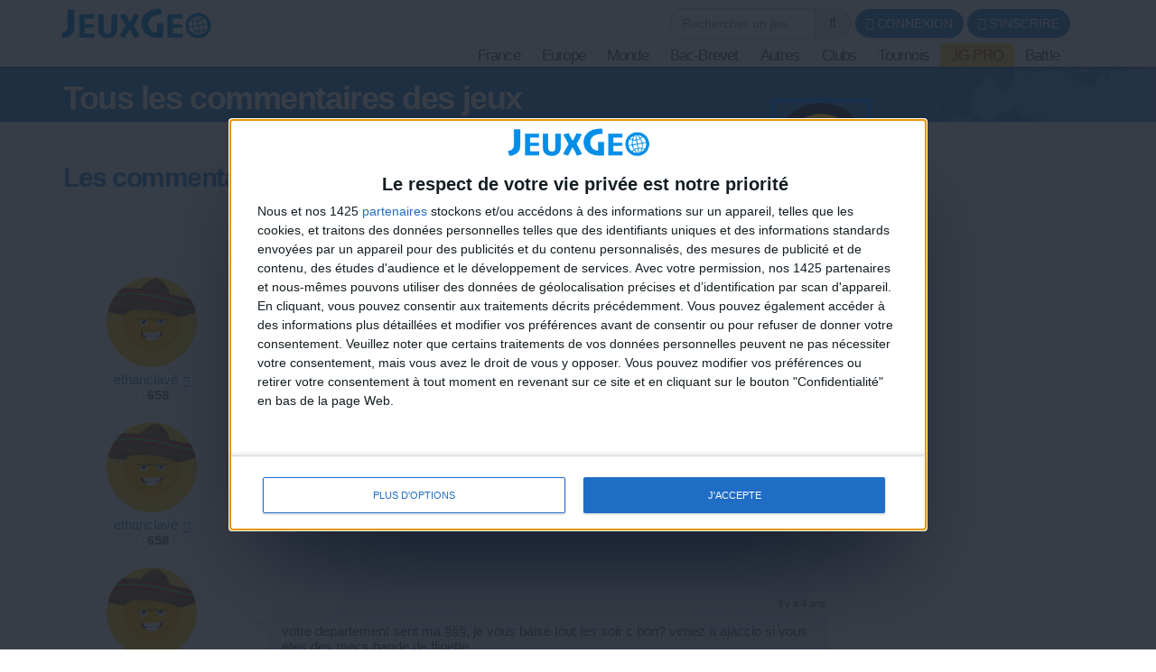

--- FILE ---
content_type: text/html; charset=UTF-8
request_url: https://jeux-geographiques.com/-_pageid92.html&causerid=1091750&caindex=0
body_size: 27517
content:
<!DOCTYPE html>
<html xmlns="http://www.w3.org/1999/xhtml" xml:lang="fr" lang="fr" xmlns:og="http://ogp.me/ns#"
      xmlns:fb="https://www.facebook.com/2008/fbml">
<head>


<meta http-equiv="Content-Type" content="text/html; charset=UTF-8" />
<meta name="description" content="Tous les commentaires des jeux. Site de jeux en ligne gratuits de géographie sans inscription. Testez vos connaissances sur le Monde, l'Europe, la France, la Belgique, le Québec..."/>
<meta name="Keywords" content="jeux gratuits, jeux, jeux en ligne, jeux flash, jeu, géographie, geographie, apprentissage, europe, monde, capitales, france, belgique"/>
<meta http-equiv="Content-Language" content="fr" />

<META HTTP-EQUIV="EXPIRES" CONTENT="Sun, 22 Feb 2026 20:05:06" />
<meta name="expires" content="Sun, 22 Feb 2026 20:05:06">


<meta name="viewport" content="width=device-width, initial-scale=1.0">




<meta name="robots" content="index, follow" />
<meta name="Revisit-After" content="15 days" />
<meta name="Distribution" content="Global" />
<meta name="Rating" content="General" />

<meta name="format-detection" content="telephone=no">

<!-- FAVICON -->
<link rel="apple-touch-icon" sizes="57x57" href="images/favicon/apple-icon-57x57.png">
<link rel="apple-touch-icon" sizes="60x60" href="images/favicon/apple-icon-60x60.png">
<link rel="apple-touch-icon" sizes="72x72" href="images/favicon/apple-icon-72x72.png">
<link rel="apple-touch-icon" sizes="76x76" href="images/favicon/apple-icon-76x76.png">
<link rel="apple-touch-icon" sizes="114x114" href="images/favicon/apple-icon-114x114.png">
<link rel="apple-touch-icon" sizes="120x120" href="images/favicon/apple-icon-120x120.png">
<link rel="apple-touch-icon" sizes="144x144" href="images/favicon/apple-icon-144x144.png">
<link rel="apple-touch-icon" sizes="152x152" href="images/favicon/apple-icon-152x152.png">
<link rel="apple-touch-icon" sizes="180x180" href="images/favicon/apple-icon-180x180.png">
<link rel="icon" type="image/png" sizes="192x192"  href="images/favicon/android-icon-192x192.png">
<link rel="icon" type="image/png" sizes="32x32" href="images/favicon/favicon-32x32.png">
<link rel="icon" type="image/png" sizes="96x96" href="images/favicon/favicon-96x96.png">
<link rel="icon" type="image/png" sizes="16x16" href="images/favicon/favicon-16x16.png">
<link rel="manifest" href="images/favicon/manifest.json">
<meta name="msapplication-TileColor" content="#ffffff">
<meta name="msapplication-TileImage" content="images/favicon/ms-icon-144x144.png">
<meta name="theme-color" content="#ffffff">
<!-- <link rel="SHORTCUT ICON" href="favicon.ico" /> -->


<!-- css rule to avoid the bottom-right bloc -->
<style>
#qc-cmp2-persistent-link{
  display:none; 
}
</style>

<!-- InMobi Choice. Consent Manager Tag v3.0 (for TCF 2.2) -->
<script type="text/javascript" async=true>

(function() {

  // CAUTION : not the original from quantcast !!!!!!!!!
  // The original code is :
  //     var host = window.location.hostname;
  //   => It causes google adsense to NOT display any ads on all our sites !!!
  //-----------------------------------
  var host = window.location.hostname.replace('www.',''); //'jeux-geographiques.com'; 


  var element = document.createElement('script');
  var firstScript = document.getElementsByTagName('script')[0];
  var url = 'https://cmp.inmobi.com'
    .concat('/choice/', 'fkndhWD1QnyJX', '/', host, '/choice.js?tag_version=V3');
  var uspTries = 0;
  var uspTriesLimit = 3;
  element.async = true;
  element.type = 'text/javascript';
  element.src = url;

  firstScript.parentNode.insertBefore(element, firstScript);

  function makeStub() {
    var TCF_LOCATOR_NAME = '__tcfapiLocator';
    var queue = [];
    var win = window;
    var cmpFrame;

    function addFrame() {
      var doc = win.document;
      var otherCMP = !!(win.frames[TCF_LOCATOR_NAME]);

      if (!otherCMP) {
        if (doc.body) {
          var iframe = doc.createElement('iframe');

          iframe.style.cssText = 'display:none';
          iframe.name = TCF_LOCATOR_NAME;
          doc.body.appendChild(iframe);
        } else {
          setTimeout(addFrame, 5);
        }
      }
      return !otherCMP;
    }

    function tcfAPIHandler() {
      var gdprApplies;
      var args = arguments;

      if (!args.length) {
        return queue;
      } else if (args[0] === 'setGdprApplies') {
        if (
          args.length > 3 &&
          args[2] === 2 &&
          typeof args[3] === 'boolean'
        ) {
          gdprApplies = args[3];
          if (typeof args[2] === 'function') {
            args[2]('set', true);
          }
        }
      } else if (args[0] === 'ping') {
        var retr = {
          gdprApplies: gdprApplies,
          cmpLoaded: false,
          cmpStatus: 'stub'
        };

        if (typeof args[2] === 'function') {
          args[2](retr);
        }
      } else {
        if(args[0] === 'init' && typeof args[3] === 'object') {
          args[3] = Object.assign(args[3], { tag_version: 'V3' });
        }
        queue.push(args);
      }
    }

    function postMessageEventHandler(event) {
      var msgIsString = typeof event.data === 'string';
      var json = {};

      try {
        if (msgIsString) {
          json = JSON.parse(event.data);
        } else {
          json = event.data;
        }
      } catch (ignore) {}

      var payload = json.__tcfapiCall;

      if (payload) {
        window.__tcfapi(
          payload.command,
          payload.version,
          function(retValue, success) {
            var returnMsg = {
              __tcfapiReturn: {
                returnValue: retValue,
                success: success,
                callId: payload.callId
              }
            };
            if (msgIsString) {
              returnMsg = JSON.stringify(returnMsg);
            }
            if (event && event.source && event.source.postMessage) {
              event.source.postMessage(returnMsg, '*');
            }
          },
          payload.parameter
        );
      }
    }

    while (win) {
      try {
        if (win.frames[TCF_LOCATOR_NAME]) {
          cmpFrame = win;
          break;
        }
      } catch (ignore) {}

      if (win === window.top) {
        break;
      }
      win = win.parent;
    }
    if (!cmpFrame) {
      addFrame();
      win.__tcfapi = tcfAPIHandler;
      win.addEventListener('message', postMessageEventHandler, false);
    }
  };

  makeStub();

  function makeGppStub() {
    const CMP_ID = 10;
    const SUPPORTED_APIS = [
      '2:tcfeuv2',
      '6:uspv1',
      '7:usnatv1',
      '8:usca',
      '9:usvav1',
      '10:uscov1',
      '11:usutv1',
      '12:usctv1'
    ];

    window.__gpp_addFrame = function (n) {
      if (!window.frames[n]) {
        if (document.body) {
          var i = document.createElement("iframe");
          i.style.cssText = "display:none";
          i.name = n;
          document.body.appendChild(i);
        } else {
          window.setTimeout(window.__gpp_addFrame, 10, n);
        }
      }
    };
    window.__gpp_stub = function () {
      var b = arguments;
      __gpp.queue = __gpp.queue || [];
      __gpp.events = __gpp.events || [];

      if (!b.length || (b.length == 1 && b[0] == "queue")) {
        return __gpp.queue;
      }

      if (b.length == 1 && b[0] == "events") {
        return __gpp.events;
      }

      var cmd = b[0];
      var clb = b.length > 1 ? b[1] : null;
      var par = b.length > 2 ? b[2] : null;
      if (cmd === "ping") {
        clb(
          {
            gppVersion: "1.1", // must be “Version.Subversion”, current: “1.1”
            cmpStatus: "stub", // possible values: stub, loading, loaded, error
            cmpDisplayStatus: "hidden", // possible values: hidden, visible, disabled
            signalStatus: "not ready", // possible values: not ready, ready
            supportedAPIs: SUPPORTED_APIS, // list of supported APIs
            cmpId: CMP_ID, // IAB assigned CMP ID, may be 0 during stub/loading
            sectionList: [],
            applicableSections: [-1],
            gppString: "",
            parsedSections: {},
          },
          true
        );
      } else if (cmd === "addEventListener") {
        if (!("lastId" in __gpp)) {
          __gpp.lastId = 0;
        }
        __gpp.lastId++;
        var lnr = __gpp.lastId;
        __gpp.events.push({
          id: lnr,
          callback: clb,
          parameter: par,
        });
        clb(
          {
            eventName: "listenerRegistered",
            listenerId: lnr, // Registered ID of the listener
            data: true, // positive signal
            pingData: {
              gppVersion: "1.1", // must be “Version.Subversion”, current: “1.1”
              cmpStatus: "stub", // possible values: stub, loading, loaded, error
              cmpDisplayStatus: "hidden", // possible values: hidden, visible, disabled
              signalStatus: "not ready", // possible values: not ready, ready
              supportedAPIs: SUPPORTED_APIS, // list of supported APIs
              cmpId: CMP_ID, // list of supported APIs
              sectionList: [],
              applicableSections: [-1],
              gppString: "",
              parsedSections: {},
            },
          },
          true
        );
      } else if (cmd === "removeEventListener") {
        var success = false;
        for (var i = 0; i < __gpp.events.length; i++) {
          if (__gpp.events[i].id == par) {
            __gpp.events.splice(i, 1);
            success = true;
            break;
          }
        }
        clb(
          {
            eventName: "listenerRemoved",
            listenerId: par, // Registered ID of the listener
            data: success, // status info
            pingData: {
              gppVersion: "1.1", // must be “Version.Subversion”, current: “1.1”
              cmpStatus: "stub", // possible values: stub, loading, loaded, error
              cmpDisplayStatus: "hidden", // possible values: hidden, visible, disabled
              signalStatus: "not ready", // possible values: not ready, ready
              supportedAPIs: SUPPORTED_APIS, // list of supported APIs
              cmpId: CMP_ID, // CMP ID
              sectionList: [],
              applicableSections: [-1],
              gppString: "",
              parsedSections: {},
            },
          },
          true
        );
      } else if (cmd === "hasSection") {
        clb(false, true);
      } else if (cmd === "getSection" || cmd === "getField") {
        clb(null, true);
      }
      //queue all other commands
      else {
        __gpp.queue.push([].slice.apply(b));
      }
    };
    window.__gpp_msghandler = function (event) {
      var msgIsString = typeof event.data === "string";
      try {
        var json = msgIsString ? JSON.parse(event.data) : event.data;
      } catch (e) {
        var json = null;
      }
      if (typeof json === "object" && json !== null && "__gppCall" in json) {
        var i = json.__gppCall;
        window.__gpp(
          i.command,
          function (retValue, success) {
            var returnMsg = {
              __gppReturn: {
                returnValue: retValue,
                success: success,
                callId: i.callId,
              },
            };
            event.source.postMessage(msgIsString ? JSON.stringify(returnMsg) : returnMsg, "*");
          },
          "parameter" in i ? i.parameter : null,
          "version" in i ? i.version : "1.1"
        );
      }
    };
    if (!("__gpp" in window) || typeof window.__gpp !== "function") {
      window.__gpp = window.__gpp_stub;
      window.addEventListener("message", window.__gpp_msghandler, false);
      window.__gpp_addFrame("__gppLocator");
    }
  };

  makeGppStub();

  var uspStubFunction = function() {
    var arg = arguments;
    if (typeof window.__uspapi !== uspStubFunction) {
      setTimeout(function() {
        if (typeof window.__uspapi !== 'undefined') {
          window.__uspapi.apply(window.__uspapi, arg);
        }
      }, 500);
    }
  };

  var checkIfUspIsReady = function() {
    uspTries++;
    if (window.__uspapi === uspStubFunction && uspTries < uspTriesLimit) {
      console.warn('USP is not accessible');
    } else {
      clearInterval(uspInterval);
    }
  };

  if (typeof window.__uspapi === 'undefined') {
    window.__uspapi = uspStubFunction;
    var uspInterval = setInterval(checkIfUspIsReady, 6000);
  }
})();
</script>
<!-- End InMobi Choice. Consent Manager Tag v3.0 (for TCF 2.2) -->
<!-- FACEBOOK OG -->
<meta content="https://www.jeux-geographiques.com/images/main/og_image_main.jpg" property="og:image" />
<meta property="og:image:width" content="1146" />
<meta property="og:image:height" content="600" />

<meta content="Tous les commentaires des jeux jeux gratuits" property="og:title" />
<meta content="jeux-geographiques.com : Site de jeux en ligne gratuits de géographie sans inscription. Testez vos connaissances sur le Monde, l'Europe, la France, la Belgique, le Québec..." property="og:description" />
<meta property="og:type" content="website" />
<meta property="og:site_name" content="jeux-geographiques.com" />
<meta property="fb:app_id" content="177860745598175" />
<meta property="og:url" content="https://www.jeux-geographiques.com//-_pageid92.html&causerid=1091750&caindex=0" />


<!-- TITLE -->
<title>jeux-geographiques.com jeux gratuits Tous les commentaires des jeux </title>





<!-- <link rel="stylesheet" href="https://maxcdn.bootstrapcdn.com/font-awesome/4.5.0/css/font-awesome.min.css">
 -->


<link rel="stylesheet" href="css/_compressor.css?nc=15" type="text/css"/>






<link rel="stylesheet" href="css/vpMain_mobile_005.css?nc=15" media="only screen and (max-width: 960px)">





<script>

	// For darkmode we need to get a cookie.
	// As we need to load the dark_mode_001.css very quickly,
	// I don't use my function getCookie() as js/vp/vpFunctions.02.06.js is 
	// still not loaded at this point of code.
	//-----------------------------------
	function getCookieDarkMode(cname){
		var name = cname + "=";
		var ca = document.cookie.split(';');
		for(var i = 0; i <ca.length; i++) {
		    var c = ca[i];
		    while (c.charAt(0) == ' ') {
		        c = c.substring(1);
		    }
		    if (c.indexOf(name) == 0) {
		        return c.substring(name.length, c.length);
		    }
		}
		return "";
	}
	function loadjscssfile(filename, filetype){
	    if (filetype=="js"){ //if filename is a external JavaScript file
	        var fileref=document.createElement('script')
	        fileref.setAttribute("type","text/javascript")
	        fileref.setAttribute("src", filename)
	    }
	    else if (filetype=="css"){ //if filename is an external CSS file
	        var fileref=document.createElement("link")
	        fileref.setAttribute("rel", "stylesheet")
	        fileref.setAttribute("type", "text/css")
	        fileref.setAttribute("href", filename)
	    }
	    if (typeof fileref!="undefined")
	        document.getElementsByTagName("head")[0].appendChild(fileref)
	}

	function loadDarkModeCssFile(){
		loadjscssfile('css/dark_mode_001.css?nc=15', 'css')
	}
	// Action
	//-----------------------------------
    var G_DARKMODE = getCookieDarkMode("darkMode");
    if (G_DARKMODE == 1){
    	loadDarkModeCssFile()
    }

</script>
<!-- <link rel="stylesheet" href="css/dark_mode_001.css"/> -->

<link rel="stylesheet" href="images/games_thumbs/_css/games_thumbs_048.css" type="text/css"/>


 	<link rel="stylesheet" href="plugins/vp_avatar_v2/assets/avatar_main_002.css">
	<link rel="stylesheet" href="plugins/vp_avatar_v2/assets/avatar_bg_002.css">
	<link rel="stylesheet" href="plugins/vp_avatar_v2/assets/avatar_bodies_002.css">
	<link rel="stylesheet" href="plugins/vp_avatar_v2/assets/avatar_glasses_002.css">
	<link rel="stylesheet" href="plugins/vp_avatar_v2/assets/avatar_beards_001.css">
	<link rel="stylesheet" href="plugins/vp_avatar_v2/assets/avatar_hats_001.css">
	<link rel="stylesheet" href="plugins/vp_avatar_v2/avatar_002.css">


<link rel="stylesheet" href="js/jquery-ui-1.12.1.dialog_autocomp/jquery-ui.min.css" type="text/css"/>




<script type="text/javascript">
	LANGCODE = "fr";
</script>






<!-- JS CACHE REPLACE IN -->
<!-- JS CACHE REPLACE OUT -->

	<script src="js/_compressor.js?nc=15"></script>









<!-- NO CACHE {_app/00_app_top.php[]}-->
<script>
	// Default value for the main var to discriminate App/not App;
	// Will be set to true if ($IS_APP){ } below.
	//-----------------------------------
	IS_APP = false;
	
</script>
	<script type="text/javascript">
		// Default values
		//-----------------------------------
		MOBILE_INSETS = {top:0, bottom:0, left:0, right:0};
		appMgr = false;
		let appd = function(str, options){}

	</script>
<div id='flashOverlay'></div>
<script type="text/javascript">
	/**
	 * Shows the flash overlay and cal the callback function.
	 * 
	 * Usage : showFlashOverlay(function(){ go2page(url);});
	 *
	 * @param      {Function}  callback  The callback
	 */
	function showFlashOverlay(callback){
		// if ($("#flashOverlay").hasClass('hidden')){
			$("#flashOverlay").removeClass('flashHidden');
			setTimeout(function() {
				if (typeof callback !== 'undefined') callback();
			}, 500);
		// }
		// $("#flashOverlay").fadeIn(200, function(){
		// 	if (typeof callback !== 'undefined') callback();
		// });

	}
	/**
	 * [hideFlashOverlay description]
	 * @return {[type]} [description]
	 */
	function hideFlashOverlay(callback){
		$("#flashOverlay").addClass('flashHidden');
		setTimeout(function() {
			if (typeof callback !== 'undefined') callback();
		}, 500);
		// $("#flashOverlay").fadeOut(200);		
	}
	// Show at start page load.
	//-----------------------------------
	if (typeof IS_APP !== 'undefined'){
		showFlashOverlay();
	}
	// Hide at end page load
	//-----------------------------------
	$(function(){
		hideFlashOverlay();
	});
	

</script>

<!-- /NO CACHE {_app/00_app_top.php[]}-->

<script src="js/sweetalert2.min.js"></script>
<script type="text/javascript">
	// sweet alert default settings.
	//-----------------------------------
	swalToast = Swal.mixin({
		toast: true,
		position: 'top',
		showConfirmButton: false,
		animation:false,
		customClass: "animated fadeInDown",
		timer: 3000
	});

	swal = Swal.mixin({
		animation:false,
		customClass: "animated fadeInDown",
	});

	$(function(){
		// Comented 250509 : do know why it has been commented.
		// $("#alert_all_pages_com").remove();
	});
</script>



<script src="js/jquery.timeago/jquery.timeago.min.js"></script>
<script src='js/jquery.timeago/locales/jquery.timeago.fr.js'></script>


	<script src="js/vp/MainVpJS_001.js?nc=15"></script>
	<script type="text/javascript">
		let mainVpJs;

		ONBOARDING_TUNNEL_ENABLED = true;
	OT_GAMES = [{"id":250,"special_id":"towns_fr_flash","url":"jeux-en-ligne-Villes-de-France-Flash-_pageid507.html"},{"id":253,"special_id":"reg_gq_eur_flash","url":"jeux-en-ligne-Pays-d-Europe-Flash_pageid512.html"},{"id":256,"special_id":"flags_quizz_flash","url":"jeux-en-ligne-Les-drapeaux-du-Monde-Flash-_pageid514.html"},{"id":252,"special_id":"towns_world_flash","url":"jeux-en-ligne-Villes-du-Monde-Flash-_pageid509.html"},{"id":255,"special_id":"reg_fr_regions_flash","url":"jeux-en-ligne-Regions-de-France-Flash-_pageid510.html"},{"id":254,"special_id":"reg_gq_afr_flash","url":"jeux-en-ligne-Pays-d-Afrique-Flash_pageid513.html"},{"id":251,"special_id":"towns_europa_flash","url":"jeux-en-ligne-Villes-d-Europe-Flash_pageid508.html"},{"id":257,"special_id":"capitals_quizz_flash","url":"jeux-en-ligne-Les-capitales-du-Monde-Flash-_pageid515.html"}];

		$(function(){
			mainVpJs = new MainVpJs();
			mainVpJs.init();
		});
		
	</script>

	


			<div style='display:none;'>
			<div id='LANG_OTunnel_popup_title_1'>Tu veux jouer à un jeu ?</div>
			<div id='LANG_OTunnel_popup_main_text_1'>Voilà 3 jeux parfaits pour commencer sur jeuxGéo.<br>Choisis en un !</div>

			<div id='LANG_OTunnel_popup_title_2'>On continue ?</div>
			<div id='LANG_OTunnel_popup_main_text_2'>Voici 3 autres jeux parfaits pour poursuivre l'aventure.<br>Choisis en un !</div>

			<div id='LANG_OTunnel_popup_title_3'>Encore un autre ?</div>
			<div id='LANG_OTunnel_popup_main_text_3'>Voilà encore des jeux spécialement pour toi.<br>Choisis en un !</div>

			<div id='LANG_OTunnel_popup_title_4'>Tu en veux encore ?</div>
			<div id='LANG_OTunnel_popup_main_text_4'>C'est le moment de t'inscrire pour jouer sans limitation, mais aussi créer ton avatar, participer à des tournois, écrire des commentaires, et tout et tout...</div>
			<div id='LANG_OTunnel_popup_btn_signup'>Je m'inscris !</div>
		</div>
		

<script type="text/javascript">
/**
 * internet explorer detection and marker
 * Add the class "ie" in the html tag for ie browser.
 * Add "ie10" for ie browser upper than ie9.
 * Use : http://netrenderer.com/index.php for tests.
 */
	var uA = navigator.userAgent;
    var browser = null;
    var ieVersion = null;

    if (uA.indexOf('MSIE 6') >= 0) {
        browser = 'IE';
        ieVersion = 6;
    }
    if (uA.indexOf('MSIE 7') >= 0) {
        browser = 'IE';
        ieVersion = 7;
    }
    if (document.documentMode) { // as of IE8
        browser = 'IE';
        ieVersion = document.documentMode;
    }
        var htmlTag = document.documentElement;
    if (browser == 'IE')
        htmlTag.className += ' ie';
    if (browser == 'IE' && ieVersion > 9)
        htmlTag.className += ' ie10';
</script>


<script type="text/javascript">
	/**
	 * [game_stars_refresh description]
	 * @param  STRING parent_dom_string : To avoid a mass refresh of all the gamethumbs in the page. should be "#id_of_parent" or ".class_of_parent" or "body"...
	 * @return {[type]}                   [description]
	 */
	function game_stars_refresh(parent_jq_selector){

		// If the user is not connected we display no game stars
		//-----------------------------------
		if(isset(IS_MEMBER) == false || IS_MEMBER == false){
			return "not_connected";
		}

		// Default
		//-----------------------------------
		if (!isset(parent_jq_selector)) parent_jq_selector = 'body';

		// For the thumbs in the APP :I can't figure out how to build
		// a selector for .game_thumb and .appGameThumb inside parent_jq_selector.
		// So I divide the job.
		//-----------------------------------
		let aGameThumbsForStars = [];
		$(".game_thumb", parent_jq_selector).each(function(){
			aGameThumbsForStars.push($(this));
		});
		$(".appGameThumb", parent_jq_selector).each(function(){
			aGameThumbsForStars.push($(this));
		});

		// Dom scan.
		//-----------------------------------
		aGameThumbsForStars.map((o) => {

			// To avoid a two times stars add on one thumb.
			//-----------------------------------
			if ($(".game_stars", o).length > 0) return;
			
			var game_special_id = $(".game_special_id", o).text();
			var score_max = $(".game_score_max", o).text();

			// The array
			//-----------------------------------
			var a_scores;

			if (isset(USER_SCORES)){
				a_scores = USER_SCORES;
			}

			// We may need to display stars from another array (userprofile page for example). In this case the game_thumb has a class "stars_from_alt_array" and another array has been defined : "a_scores_for_stars".
			//-----------------------------------
			if (o.hasClass("stars_from_alt_array")){
				if (isset(a_scores_for_stars)){
					a_scores = a_scores_for_stars;
				}
			}

			// If no array is set
			//-----------------------------------
			if (!isset(a_scores)){ return;}
			
			var user_score;
			if (isset(a_scores[game_special_id])){
				user_score = a_scores[game_special_id].value;
			}else{
				user_score = 0;
			}
			


			// The stars
			//-----------------------------------
			var star_str = "<i class='fa fa-star grey'></i><i class='fa fa-star grey'></i><i class='fa fa-star grey'></i>";
			
			if (user_score > score_max * 0.85){
				star_str = "<i class='fa fa-star'></i><i class='fa fa-star'></i><i class='fa fa-star'></i>";
			}else if (user_score > score_max * 0.70){
				star_str = "<i class='fa fa-star'></i><i class='fa fa-star'></i><i class='fa fa-star grey'></i>";
			}else if (user_score > score_max * 0.50){
				star_str = "<i class='fa fa-star'></i><i class='fa fa-star grey'></i><i class='fa fa-star grey'></i>";
			}

			// no stars if the score_max == 0
			//-----------------------------------
			if ( score_max == 0){ star_str = ""; }

			o.append("<div class='game_stars'>"+star_str+"</span>");

		});
	}
	// At page load
	//-----------------------------------
	$(function(){
		
		game_stars_refresh("body");

	});
</script>

<script type="text/javascript">
	// Give the action to the bootstrap tooltips. Note : we must avoir to download the jqueryUI tooltips resources as they are in conflict with the bootstrap one.
	// USAGE : data-toggle='tooltip' data-placement='bottom' title=''
	//-----------------------------------
	function tooltips_refresh(){
	  	$('[data-toggle="tooltip"]').tooltip();
	}
	// At page load
	//-----------------------------------
	$(function() {
		tooltips_refresh();
	})
</script>




	<!-- Google tag (gtag.js) -->
	<script async src="https://www.googletagmanager.com/gtag/js?id=G-H2GCL27KN1"></script>
	<script>
	  window.dataLayer = window.dataLayer || [];
	  function gtag(){dataLayer.push(arguments);}
	  gtag('js', new Date());

	  gtag('config', 'G-H2GCL27KN1');
	</script>

	





</head>


<body class=''>




	<script>
	$(function(){
		avatar_refresh();
	});
	</script>







<script language="javascript">
// 	TOP PAGE
//--------------------------------------------------------------------
function init_top_page_button(){
		//$( '#top_page_button' ).draggable();

		$(window).scroll(function () {
			 if ( $(document).scrollTop() < 200 && $('#top_page_bloc').is(":visible") ){
				$( '#top_page_bloc' ).fadeOut('fast'); 
			 }else if( $(document).scrollTop() > 200 && !$('#top_page_bloc').is(":visible") ){
				 $( '#top_page_bloc' ).fadeIn('fast');
			 }
		});
		
		
		scrollWin = function (obj_id){
			$('html,body').animate({
				scrollTop: $("#"+obj_id).offset().top
			}, 500, "");
		}
	
}

</script>


<a id="top"></a>
<div id='top_page_bloc'><a id='top_page_button' class="btn btn-primary" href='javascript:void(0);' onclick='javascript:scrollWin("top");'><i class="fa fa-arrow-up"></i></a></div>
<script language="javascript">$(function(){init_top_page_button();});</script>


<div id="debug" style="display:none;"></div>
<div id="content_result" style="display:none;"></div>


<div id='page_id' style='display:none;'>92</div>



<!-- ############### WRAPPER ################ -->
<div class="wrapper ">






		<!-- NAVBAR -->
        <nav id="main_navbar" class="navbar navbar-default navbar-fixed-top_ZZ  " role="navigation"
			 >

        	<div class="container">
        		<!-- LOGIN -->
        		
        		<div class='topbar'>
					
					<!-- LOGO and menu -->
	        		<div class="vp_navbar-header">

						<!-- LOGO -->
			            <a href="https://www.jeux-geographiques.com/" class="navbar-brand navbar-logo navbar-logo-bigger">
			                <img src="images/main/logo_site_2023.png" id="imgLogo" alt="">
			            </a>



			            

<div id='simple_notification_bloc'>
	<ul id='simple_notification_bloc_inner'>



	</ul>
</div>




			            <div id='game_search_in_navbar_header'>
    <div id="form_game_search_bloc" class=''  >

      <div id='form_game_search_bloc_text'>
                      </div>

        <form id="form_game_search38646244"  method="GET" action='' >
          <div class='input-group'>
            <input type="text" name="game" id="tf_game_search38646244" class="form-control" placeholder="Rechercher un jeu"  value=""/> 
            <span class="input-group-addon"><i class="fa fa-search"></i></span>
          </div>

        </form>

                <div id='game_search_and_go_content_result38646244' style='display:none;'></div>

      </div>
   

    <script language="javascript">
      //----------------------------------------------------------
      // Game search and go to page
      //----------------------------------------------------------  
      /**
       * [game_search_and_go_autocomplete_init description]
       * @return {[type]} [description]
       */
      function game_search_and_go_autocomplete_init38646244(){
        $( "#tf_game_search38646244" ).autocomplete({
          source: "plugins/vp_game_search/00_game_search_autocomplete.php?field=name",
          minLength: 3,
          select: function( event, ui ) {
            $( "#tf_game_search38646244" ).hide();
            go_to_game_page(ui.item.value);
          }
        }); 
      }
      /**
       * [go_to_game_page description]
       * @param  {[type]} game_id [description]
       * @return {[type]}         [description]
       */
      function go_to_game_page(game_id){
          $("#game_search_and_go_content_result38646244").load("plugins/vp_game_search/02_game_page_url_form_id.php?game_id="+game_id, function(){
                go2page($("#game_search_and_go_content_result38646244").text());
          });
      }


      //----------------------------------------------------------
      // Init call
      //----------------------------------------------------------
      game_search_and_go_autocomplete_init38646244();


    </script>




</div>
	        			
						<!-- login buttons -->
						<!-- NO CACHE {plugins/vp_login/vp_login_form.php[]}-->
<div id="login_form_bloc">

		<div></div>
	<button id="login_popover_button" class="btn btn-primary" data-placement="bottom" data-toggle="popover" data-container="body" type="button" data-original-title="" title="" data-trigger="focus">
					<i class="fa fa-user"></i>
					CONNEXION</button>

	<button id="register_button" class="btn btn-primary" onclick="go2page('-register_pageid57.html')">
					<i class="fa fa-plus"></i>
					S'INSCRIRE</button>



	
	<div id='login_assets_for_html_content' style='display:none;'>

		<div id='login_win_outer'>

			<form name="formlogin" action="plugins/vp_login/vp_login_verif.php" method="post">



				<div class="form-group">
					<label class="control-label sr-only" for="inpName">Email</label>

					<div class="input-group">
						<input type="text" placeholder="Pseudo" id="inpName" name="login" class="form-control">
						<span class="input-group-addon"><i class="fa fa-user"></i></span>
					</div>

				</div>
				<div class="form-group">
					<label class="control-label sr-only" for="inpPass">Password</label>

					<div class="input-group">
						<input type="password" placeholder="Mot de Passe" id="inpPass" name="pass" class="form-control">
						<span class="input-group-addon"><i class="fa fa-lock"></i></span>
					</div>

				</div>
				<div class="form-group">
					<div class="pull-left">
						<label id="cb_keep_login" class="fancy-checkbox">
							<input type="checkbox" id='cb_login_remember' name="remember" value="1" checked="checked">
							<span>Rester identifié</span>
						</label>
					</div>
					<div class="pull-right">
						<button type="submit" id="login_submit_button" class="btn btn-primary">ENVOYER</button>
					</div>

				</div>

			</form>
			<div class="clearfix"></div>
			<hr>
			<div class="form-group">
				<p>
					<a href="-register_pageid57.html"><strong>S'INSCRIRE</strong></a><br>
					<a href="Mot-de-passe-oublie-Formulaire-_pageid61.html">Mot de passe oublié ?</a>
				</p>
			</div>

			
			
			<button type="button" class="close close_login_popover" onclick="javascript:$('#login_popover_button').popover('hide');"><span aria-hidden="true">&times;</span></button>
	</div>
</div>

	

</div>

<!-- /NO CACHE {plugins/vp_login/vp_login_form.php[]}-->

	        			<!-- BUTTON FOR COLLAPSED MENU -->
	        			<button class="navbar-toggle collapsed" data-target="#main-nav" data-toggle="collapse"  type="button">
			            	<span class="sr-only">Toggle Navigation</span>
							<i class="fa fa-bars"></i>
						</button>


						
					</div>
					<!-- MENU -->
					

<!-- MAIN NAVIGATION -->
    <div id='main-nav' class='navbar-collapse collapse navbar-mega-menu'>

    <ul class='nav navbar-nav navbar-right'>
   

    <div id="form_game_search_bloc" class=''  >

      <div id='form_game_search_bloc_text'>
                      </div>

        <form id="form_game_search61618090"  method="GET" action='' >
          <div class='input-group'>
            <input type="text" name="game" id="tf_game_search61618090" class="form-control" placeholder="Rechercher un jeu"  value=""/> 
            <span class="input-group-addon"><i class="fa fa-search"></i></span>
          </div>

        </form>

                <div id='game_search_and_go_content_result61618090' style='display:none;'></div>

      </div>
   

    <script language="javascript">
      //----------------------------------------------------------
      // Game search and go to page
      //----------------------------------------------------------  
      /**
       * [game_search_and_go_autocomplete_init description]
       * @return {[type]} [description]
       */
      function game_search_and_go_autocomplete_init61618090(){
        $( "#tf_game_search61618090" ).autocomplete({
          source: "plugins/vp_game_search/00_game_search_autocomplete.php?field=name",
          minLength: 3,
          select: function( event, ui ) {
            $( "#tf_game_search61618090" ).hide();
            go_to_game_page(ui.item.value);
          }
        }); 
      }
      /**
       * [go_to_game_page description]
       * @param  {[type]} game_id [description]
       * @return {[type]}         [description]
       */
      function go_to_game_page(game_id){
          $("#game_search_and_go_content_result61618090").load("plugins/vp_game_search/02_game_page_url_form_id.php?game_id="+game_id, function(){
                go2page($("#game_search_and_go_content_result61618090").text());
          });
      }


      //----------------------------------------------------------
      // Init call
      //----------------------------------------------------------
      game_search_and_go_autocomplete_init61618090();


    </script>




<li class='dropdown mega-menu'>
	                        <a  href="#"  class='dropdown-toggle  mega_menu#_special/mega_menu/00_01_mega_menu_france.php' data-toggle='dropdown' aria-expanded='false'>France <i class='fa fa-angle-down '></i></a>
	                        
	                        <ul class="dropdown-menu mega-menu-container">
								<li>
									<div class="mega-menu-content">
		<div class="row">
											
<!-- FRANCE    -->
  
   
   
        <div class="col-md-3 column">
           <h5>Villes de France</h5>
            <a  href="jeux-en-ligne-Jeu-Villes-de-France-_pageid39.html" title=" Jeu : Villes de France"  class='game_thumb  thumb img '><div class='game_thumb_img towns_fr'></div><div class='game_id' style='display:none;'>176</div>
			<div class='game_special_id' style='display:none;'>towns_fr</div>
			<div class='game_score_max' style='display:none;'>107942</div></a>            <a  href="jeux-en-ligne-Jeu-Villes-de-France-Junior-_pageid40.html" title=" Jeu : Villes de France Junior"  class='game_thumb  thumb img '><div class='game_thumb_img towns_fr_jr'></div><div class='game_id' style='display:none;'>2</div>
			<div class='game_special_id' style='display:none;'>towns_fr_jr</div>
			<div class='game_score_max' style='display:none;'>109417</div></a> 
            <a  href="jeux-en-ligne-Villes-de-France-Expert-_pageid359.html" title=" Villes de France Expert"  class='game_thumb  thumb img premium_only'><div class='game_thumb_img towns_fr_exp'></div><div class='game_id' style='display:none;'>1</div>
			<div class='game_special_id' style='display:none;'>towns_fr_exp</div>
			<div class='game_score_max' style='display:none;'>108039</div></a>            <br />
            <a  href="jeux-en-ligne-Jeu-Villes-de-France-Precision-_pageid87.html" title=" Jeu : Villes de France Précision"  class='game_thumb  thumb img premium_only'><div class='game_thumb_img towns_fr_precis'></div><div class='game_id' style='display:none;'>18</div>
			<div class='game_special_id' style='display:none;'>towns_fr_precis</div>
			<div class='game_score_max' style='display:none;'>57986</div></a>            <a  href="jeux-en-ligne-Jeu-Villes-de-France-Transports-_pageid151.html" title="  Jeu : Villes de France Transports"  class='game_thumb  thumb img premium_only'><div class='game_thumb_img towns_fr_transports_iftim'></div><div class='game_id' style='display:none;'>72</div>
			<div class='game_special_id' style='display:none;'>towns_fr_transports_iftim</div>
			<div class='game_score_max' style='display:none;'>111461</div></a>   

            <h5>G&eacute;ographie physique</h5>
            <a  href="jeux-en-ligne-Jeu-Geographie-physique-de-France-_pageid74.html" title="  Jeu : Géographie physique de France"  class='game_thumb  thumb img premium_only'><div class='game_thumb_img reg_fr_phy'></div><div class='game_id' style='display:none;'>16</div>
			<div class='game_special_id' style='display:none;'>reg_fr_phy</div>
			<div class='game_score_max' style='display:none;'>152920</div></a>            <a  href="jeux-en-ligne-Jeu-Fleuves-et-rivieres-de-France-_pageid42.html" title=" Jeu : Fleuves et rivières de France"  class='game_thumb  thumb img premium_only'><div class='game_thumb_img fr_fleuves'></div><div class='game_id' style='display:none;'>4</div>
			<div class='game_special_id' style='display:none;'>fr_fleuves</div>
			<div class='game_score_max' style='display:none;'>228050</div></a>  
            
        </div>

        <div class="col-md-3 column">
            <h5 class="titre_long">D&eacute;partements et r&eacute;gions</h5>
            <a  href="jeux-en-ligne-Jeu-Departements-francais-_pageid41.html" title=" Jeu : Départements français"  class='game_thumb  thumb img '><div class='game_thumb_img reg_dep_fr'></div><div class='game_id' style='display:none;'>50</div>
			<div class='game_special_id' style='display:none;'>reg_dep_fr</div>
			<div class='game_score_max' style='display:none;'>184529</div></a>            <a  href="jeux-en-ligne-Regions-de-France-2016-_pageid373.html" title=" Régions de France 2016"  class='game_thumb  thumb img '><div class='game_thumb_img reg_FR2016'></div><div class='game_id' style='display:none;'>189</div>
			<div class='game_special_id' style='display:none;'>reg_FR2016</div>
			<div class='game_score_max' style='display:none;'>150360</div></a>            <a  href="jeux-en-ligne-Jeu-Regions-de-France-_pageid127.html" title=" Jeu : Régions de France avant 2016"  class='game_thumb  thumb img premium_only'><div class='game_thumb_img reg_fr'></div><div class='game_id' style='display:none;'>51</div>
			<div class='game_special_id' style='display:none;'>reg_fr</div>
			<div class='game_score_max' style='display:none;'>162727</div></a>            <a  href="jeux-en-ligne-Quiz-Departements-et-prefectures-_pageid216.html" title=" Quiz : Départements et préfectures"  class='game_thumb  thumb img premium_only'><div class='game_thumb_img quizz_dep_fr'></div><div class='game_id' style='display:none;'>100</div>
			<div class='game_special_id' style='display:none;'>quizz_dep_fr</div>
			<div class='game_score_max' style='display:none;'>57258</div></a>            <a  href="jeux-en-ligne-Quel-est-ce-departement-_pageid560.html" title=" Quel est ce département ?"  class='game_thumb  thumb img '><div class='game_thumb_img quiz_quelDep'></div><div class='game_id' style='display:none;'>273</div>
			<div class='game_special_id' style='display:none;'>quiz_quelDep</div>
			<div class='game_score_max' style='display:none;'>50000</div></a>

             <h5>Gastronomie</h5>
            <a  href="jeux-en-ligne-Jeu-Vignobles-de-France-_pageid88.html" title=" Jeu : Vignobles de France"  class='game_thumb  thumb img premium_only'><div class='game_thumb_img vin_fr'></div><div class='game_id' style='display:none;'>19</div>
			<div class='game_special_id' style='display:none;'>vin_fr</div>
			<div class='game_score_max' style='display:none;'>107311</div></a>            <a  href="jeux-en-ligne-Quiz-les-fromages-de-France-_pageid436.html" title=" Quiz les fromages de France"  class='game_thumb  thumb img premium_only'><div class='game_thumb_img quizz_fromages_fr'></div><div class='game_id' style='display:none;'>220</div>
			<div class='game_special_id' style='display:none;'>quizz_fromages_fr</div>
			<div class='game_score_max' style='display:none;'>50000</div></a>
            
        </div>

        <div class="col-md-3 column">
           <h5>R&eacute;gions naturelles</h5>
            <a  href="jeux-en-ligne-Regions-naturelles-de-France-le-Nord-Est-_pageid374.html" title=" Régions naturelles de France - le Nord-Est"  class='game_thumb  thumb img premium_only'><div class='game_thumb_img reg_fr_regNat_NE'></div><div class='game_id' style='display:none;'>190</div>
			<div class='game_special_id' style='display:none;'>reg_fr_regNat_NE</div>
			<div class='game_score_max' style='display:none;'>126558</div></a>            <a  href="jeux-en-ligne-Regions-naturelles-de-France-le-Nord-Ouest-_pageid375.html" title=" Régions naturelles de France - le Nord-Ouest"  class='game_thumb  thumb img premium_only'><div class='game_thumb_img reg_fr_regNat_NO'></div><div class='game_id' style='display:none;'>191</div>
			<div class='game_special_id' style='display:none;'>reg_fr_regNat_NO</div>
			<div class='game_score_max' style='display:none;'>126520</div></a>            <a  href="jeux-en-ligne-Regions-naturelles-de-France-le-Sud-Est-_pageid376.html" title=" Régions naturelles de France - le Sud-Est"  class='game_thumb  thumb img premium_only'><div class='game_thumb_img reg_fr_regNat_SE'></div><div class='game_id' style='display:none;'>192</div>
			<div class='game_special_id' style='display:none;'>reg_fr_regNat_SE</div>
			<div class='game_score_max' style='display:none;'>126005</div></a>            <a  href="jeux-en-ligne-Regions-naturelles-de-France-le-Sud-Ouest-_pageid377.html" title=" Régions naturelles de France - le Sud-Ouest"  class='game_thumb  thumb img premium_only'><div class='game_thumb_img reg_fr_regNat_SO'></div><div class='game_id' style='display:none;'>193</div>
			<div class='game_special_id' style='display:none;'>reg_fr_regNat_SO</div>
			<div class='game_score_max' style='display:none;'>125413</div></a>
            <h5>Métropoles</h5>
            <a  href="jeux-en-ligne-Jeu-Paris-et-Petite-Couronne-_pageid155.html" title=" Jeu : Paris et Petite Couronne"  class='game_thumb  thumb img premium_only'><div class='game_thumb_img reg_paris_pc'></div><div class='game_id' style='display:none;'>74</div>
			<div class='game_special_id' style='display:none;'>reg_paris_pc</div>
			<div class='game_score_max' style='display:none;'>181014</div></a>            <a  href="jeux-en-ligne-Lyon-_pageid483.html" title=" Lyon"  class='game_thumb  thumb img premium_only'><div class='game_thumb_img reg_fr_lyon'></div><div class='game_id' style='display:none;'>244</div>
			<div class='game_special_id' style='display:none;'>reg_fr_lyon</div>
			<div class='game_score_max' style='display:none;'>170000</div></a>            <a  href="jeux-en-ligne-Marseille-_pageid482.html" title=" Marseille"  class='game_thumb  thumb img premium_only'><div class='game_thumb_img reg_fr_marseille'></div><div class='game_id' style='display:none;'>243</div>
			<div class='game_special_id' style='display:none;'>reg_fr_marseille</div>
			<div class='game_score_max' style='display:none;'>170000</div></a>             
        </div>

        <div class="col-md-3 column">
             <h5>Autres</h5>
            <a  href="jeux-en-ligne-Tresors-du-patrimoine-francais-_pageid361.html" title=" Trésors du patrimoine français"  class='game_thumb  thumb img premium_only'><div class='game_thumb_img towns_fr_tresors'></div><div class='game_id' style='display:none;'>178</div>
			<div class='game_special_id' style='display:none;'>towns_fr_tresors</div>
			<div class='game_score_max' style='display:none;'>107492</div></a>            <br><br>
            <a  href="jeux-en-ligne-Jeu-GeoReunion-_pageid195.html" title=" Jeu : GéoRéunion"  class='game_thumb  thumb img premium_only'><div class='game_thumb_img geo_reunion'></div><div class='game_id' style='display:none;'>91</div>
			<div class='game_special_id' style='display:none;'>geo_reunion</div>
			<div class='game_score_max' style='display:none;'>169730</div></a>            <a  href="jeux-en-ligne-iles-de-la-Polynesie-Francaise-_pageid526.html" title=" Îles de la Polynésie Française"  class='game_thumb  thumb img '><div class='game_thumb_img towns_polyFra'></div><div class='game_id' style='display:none;'>264</div>
			<div class='game_special_id' style='display:none;'>towns_polyFra</div>
			<div class='game_score_max' style='display:none;'>105000</div></a>            <br><br>
            <a  href="jeux-en-ligne-Les-Alpes-francaises_pageid389.html" title=" Les Alpes françaises"  class='game_thumb  thumb img premium_only'><div class='game_thumb_img reg_fr_alpes'></div><div class='game_id' style='display:none;'>196</div>
			<div class='game_special_id' style='display:none;'>reg_fr_alpes</div>
			<div class='game_score_max' style='display:none;'>219701</div></a>            <a  href="jeux-en-ligne-Villes-francaises-de-Mediterranee-_pageid494.html" title=" Villes CROSSMED"  class='game_thumb  thumb img '><div class='game_thumb_img towns_crossmed'></div><div class='game_id' style='display:none;'>249</div>
			<div class='game_special_id' style='display:none;'>towns_crossmed</div>
			<div class='game_score_max' style='display:none;'>105000</div></a>            
            <a  href="jeux-en-ligne-Jeu-Autoroutes-de-France-_pageid152.html" title=" Jeu : Autoroutes de France"  class='game_thumb  thumb img premium_only'><div class='game_thumb_img reg_autoroutes_fr'></div><div class='game_id' style='display:none;'>73</div>
			<div class='game_special_id' style='display:none;'>reg_autoroutes_fr</div>
			<div class='game_score_max' style='display:none;'>144615</div></a>            <br><br>
            <a  href="jeux-en-ligne-La-Bretagne-_pageid551.html" title=" La Bretagne"  class='game_thumb  thumb img '><div class='game_thumb_img reg_fr_bre'></div><div class='is_new'></div><div class='game_id' style='display:none;'>270</div>
			<div class='game_special_id' style='display:none;'>reg_fr_bre</div>
			<div class='game_score_max' style='display:none;'>170000</div></a>


           
            <!-- <a  href="jeux-geographiques-Les-fromages-de-France-_pageid80.html" title="jeux quizz gratuits de g&eacute;ographie Les Fromages de France"  ><img 
            src="images/stories/jeux/jeux_from_fr.jpg" border="0" alt="jeux g&eacute;ographiques Les fromages de France" width="160" class=" thumb"/></a> -->

        </div>
        
       
      </div>

      <div class="row">
          <br>
      </div>
     
      <div class="row">
            	
              <div class='col-md-3 column'><h5>Villes par r&eacute;gions</h5><a  href="jeux-en-ligne-Villes-du-Nord-Pas-de-Calais-_pageid314.html" title=" Villes du Nord-Pas-de-Calais"  class='game_thumb  thumb img premium_only'><div class='game_thumb_img towns_rfr_npc'></div><div class='game_id' style='display:none;'>145</div>
			<div class='game_special_id' style='display:none;'>towns_rfr_npc</div>
			<div class='game_score_max' style='display:none;'>110018</div></a><a  href="jeux-en-ligne-Villes-de-Picardie-_pageid341.html" title=" Villes de Picardie"  class='game_thumb  thumb img premium_only'><div class='game_thumb_img towns_rfr_pic'></div><div class='game_id' style='display:none;'>162</div>
			<div class='game_special_id' style='display:none;'>towns_rfr_pic</div>
			<div class='game_score_max' style='display:none;'>110548</div></a><a  href="jeux-en-ligne-Villes-de-Normandie-_pageid315.html" title=" Villes de Normandie"  class='game_thumb  thumb img premium_only'><div class='game_thumb_img towns_rfr_nor'></div><div class='game_id' style='display:none;'>146</div>
			<div class='game_special_id' style='display:none;'>towns_rfr_nor</div>
			<div class='game_score_max' style='display:none;'>109296</div></a><a  href="jeux-en-ligne-Villes-d-ile-de-France-_pageid320.html" title=" Villes d'Île-de-France"  class='game_thumb  thumb img premium_only'><div class='game_thumb_img towns_rfr_idf'></div><div class='game_id' style='display:none;'>151</div>
			<div class='game_special_id' style='display:none;'>towns_rfr_idf</div>
			<div class='game_score_max' style='display:none;'>108469</div></a><a  href="jeux-en-ligne-Villes-de-Champagne-Ardenne-_pageid343.html" title=" Villes de Champagne-Ardenne"  class='game_thumb  thumb img premium_only'><div class='game_thumb_img towns_rfr_cha'></div><div class='game_id' style='display:none;'>164</div>
			<div class='game_special_id' style='display:none;'>towns_rfr_cha</div>
			<div class='game_score_max' style='display:none;'>109867</div></a></div><div class='col-md-3 column'><h5>&nbsp;</h5><a  href="jeux-en-ligne-Villes-d-Alsace-et-de-Lorraine-_pageid313.html" title=" Villes d'Alsace et de Lorraine"  class='game_thumb  thumb img premium_only'><div class='game_thumb_img towns_rfr_lor'></div><div class='game_id' style='display:none;'>144</div>
			<div class='game_special_id' style='display:none;'>towns_rfr_lor</div>
			<div class='game_score_max' style='display:none;'>109164</div></a><a  href="jeux-en-ligne-Villes-de-Bretagne-_pageid309.html" title=" Villes de Bretagne"  class='game_thumb  thumb img premium_only'><div class='game_thumb_img towns_rfr_bre'></div><div class='game_id' style='display:none;'>140</div>
			<div class='game_special_id' style='display:none;'>towns_rfr_bre</div>
			<div class='game_score_max' style='display:none;'>110392</div></a><a  href="jeux-en-ligne-Villes-de-Poitou-Charentes-_pageid342.html" title=" Villes de Poitou-Charentes"  class='game_thumb  thumb img premium_only'><div class='game_thumb_img towns_rfr_poi'></div><div class='game_id' style='display:none;'>163</div>
			<div class='game_special_id' style='display:none;'>towns_rfr_poi</div>
			<div class='game_score_max' style='display:none;'>108354</div></a><a  href="jeux-en-ligne-Villes-du-Centre-_pageid319.html" title=" Villes du Centre"  class='game_thumb  thumb img premium_only'><div class='game_thumb_img towns_rfr_cen'></div><div class='game_id' style='display:none;'>150</div>
			<div class='game_special_id' style='display:none;'>towns_rfr_cen</div>
			<div class='game_score_max' style='display:none;'>108153</div></a><a  href="jeux-en-ligne-Villes-de-Bourgogne-et-de-Franche-Comte-_pageid322.html" title=" Villes de Bourgogne et de Franche-Comté"  class='game_thumb  thumb img premium_only'><div class='game_thumb_img towns_rfr_bou'></div><div class='game_id' style='display:none;'>152</div>
			<div class='game_special_id' style='display:none;'>towns_rfr_bou</div>
			<div class='game_score_max' style='display:none;'>109072</div></a></div><div class='col-md-3 column'><h5>&nbsp;</h5><a  href="jeux-en-ligne-Villes-de-Rhone-Alpes-_pageid311.html" title=" Villes de Rhône-Alpes"  class='game_thumb  thumb img premium_only'><div class='game_thumb_img towns_rfr_rho'></div><div class='game_id' style='display:none;'>142</div>
			<div class='game_special_id' style='display:none;'>towns_rfr_rho</div>
			<div class='game_score_max' style='display:none;'>108843</div></a><a  href="jeux-en-ligne-Villes-des-Pays-de-la-Loire-_pageid318.html" title=" Villes des Pays de la Loire"  class='game_thumb  thumb img premium_only'><div class='game_thumb_img towns_rfr_pdl'></div><div class='game_id' style='display:none;'>149</div>
			<div class='game_special_id' style='display:none;'>towns_rfr_pdl</div>
			<div class='game_score_max' style='display:none;'>109888</div></a><a  href="jeux-en-ligne-Villes-d-Auvergne-et-du-Limousin-_pageid340.html" title=" Villes d'Auvergne et du Limousin"  class='game_thumb  thumb img premium_only'><div class='game_thumb_img towns_rfr_auv'></div><div class='game_id' style='display:none;'>161</div>
			<div class='game_special_id' style='display:none;'>towns_rfr_auv</div>
			<div class='game_score_max' style='display:none;'>109127</div></a><a  href="jeux-en-ligne-Villes-d-Aquitaine-_pageid312.html" title=" Villes d'Aquitaine"  class='game_thumb  thumb img premium_only'><div class='game_thumb_img towns_rfr_aqu'></div><div class='game_id' style='display:none;'>143</div>
			<div class='game_special_id' style='display:none;'>towns_rfr_aqu</div>
			<div class='game_score_max' style='display:none;'>110271</div></a><a  href="jeux-en-ligne-Villes-de-Midi-Pyrenees-_pageid316.html" title=" Villes de Midi-Pyrénées"  class='game_thumb  thumb img premium_only'><div class='game_thumb_img towns_rfr_mid'></div><div class='game_id' style='display:none;'>147</div>
			<div class='game_special_id' style='display:none;'>towns_rfr_mid</div>
			<div class='game_score_max' style='display:none;'>109576</div></a></div><div class='col-md-3 column'><h5>&nbsp;</h5><a  href="jeux-en-ligne-Villes-du-Languedoc-Roussillon-_pageid317.html" title=" Villes du Languedoc-Roussillon"  class='game_thumb  thumb img premium_only'><div class='game_thumb_img towns_rfr_lan'></div><div class='game_id' style='display:none;'>148</div>
			<div class='game_special_id' style='display:none;'>towns_rfr_lan</div>
			<div class='game_score_max' style='display:none;'>109061</div></a><a  href="jeux-en-ligne-Villes-de-Provence-Alpes-Cote-d-Azur-_pageid308.html" title=" Villes de Provence-Alpes-Côte d'Azur"  class='game_thumb  thumb img premium_only'><div class='game_thumb_img towns_rfr_pac'></div><div class='game_id' style='display:none;'>139</div>
			<div class='game_special_id' style='display:none;'>towns_rfr_pac</div>
			<div class='game_score_max' style='display:none;'>109095</div></a><a  href="jeux-en-ligne-Villes-de-Corse-_pageid310.html" title=" Villes de Corse"  class='game_thumb  thumb img premium_only'><div class='game_thumb_img towns_rfr_cor'></div><div class='game_id' style='display:none;'>141</div>
			<div class='game_special_id' style='display:none;'>towns_rfr_cor</div>
			<div class='game_score_max' style='display:none;'>108360</div></a></div>             
      </div>
     
              
  



										
									</div>
								</li>
							</ul>


	                    </li><li class='dropdown mega-menu'>
	                        <a  href="#"  class='dropdown-toggle  mega_menu#_special/mega_menu/00_01_mega_menu_europe.php' data-toggle='dropdown' aria-expanded='false'>Europe <i class='fa fa-angle-down '></i></a>
	                        
	                        <ul class="dropdown-menu mega-menu-container">
	<li>
		<div class="mega-menu-content">
			<div class="row">
											
        <div class="col-md-3 column">
          <h5>Villes d'Europe</h5>
  				<a  href="jeux-en-ligne-Jeu-Villes-d-Europe-_pageid44.html" title=" Jeu : Villes d'Europe"  class='game_thumb  thumb img '><div class='game_thumb_img towns_europa'></div><div class='game_id' style='display:none;'>5</div>
			<div class='game_special_id' style='display:none;'>towns_europa</div>
			<div class='game_score_max' style='display:none;'>101511</div></a>       		<a  href="jeux-en-ligne-Jeu-Villes-d-Europe-Junior-_pageid45.html" title=" Jeu : Villes d'Europe Junior"  class='game_thumb  thumb img premium_only'><div class='game_thumb_img towns_europa_jr'></div><div class='game_id' style='display:none;'>6</div>
			<div class='game_special_id' style='display:none;'>towns_europa_jr</div>
			<div class='game_score_max' style='display:none;'>101991</div></a>          <a  href="jeux-en-ligne-Villes-d-Europe-Expert-_pageid371.html" title=" Villes d'Europe - Expert"  class='game_thumb  thumb img premium_only'><div class='game_thumb_img towns_europa_exp'></div><div class='game_id' style='display:none;'>188</div>
			<div class='game_special_id' style='display:none;'>towns_europa_exp</div>
			<div class='game_score_max' style='display:none;'>100146</div></a>          <a  href="jeux-en-ligne-Villes-d-Europe-Precision-_pageid425.html" title=" Villes d'Europe - Précision"  class='game_thumb  thumb img premium_only'><div class='game_thumb_img towns_europa_precis'></div><div class='game_id' style='display:none;'>213</div>
			<div class='game_special_id' style='display:none;'>towns_europa_precis</div>
			<div class='game_score_max' style='display:none;'>58000</div></a>        </div>
        <div class="col-md-3 column">
          <h5>Quiz</h5>
            <a  href="jeux-en-ligne-Grand-Quizz-Europe-_pageid199.html" title=" Grand Quiz Europe"  class='game_thumb  img premium_only'><div class='game_thumb_img quizz_eur'></div><div class='game_id' style='display:none;'>94</div>
			<div class='game_special_id' style='display:none;'>quizz_eur</div>
			<div class='game_score_max' style='display:none;'>45000</div></a>            <a  href="jeux-en-ligne-Grand-Quiz-Europe-Expert-_pageid255.html" title=" Grand Quiz Europe - Expert"  class='game_thumb  img '><div class='game_thumb_img quizz_eur_exp'></div><div class='game_id' style='display:none;'>107</div>
			<div class='game_special_id' style='display:none;'>quizz_eur_exp</div>
			<div class='game_score_max' style='display:none;'>45000</div></a>            <a  href="jeux-en-ligne-Capitales-et-drapeaux-d-Europe-_pageid253.html" title=" Capitales et drapeaux d'Europe"  class='game_thumb  img premium_only'><div class='game_thumb_img quizz_cap_drap_eur'></div><div class='game_id' style='display:none;'>105</div>
			<div class='game_special_id' style='display:none;'>quizz_cap_drap_eur</div>
			<div class='game_score_max' style='display:none;'>45000</div></a>            <br><br>
            <a  href="jeux-en-ligne-Quelle-est-cette-region-Europe-_pageid561.html" title=" Quelle est cette région d'Europe ?"  class='game_thumb  img '><div class='game_thumb_img quiz_quelRegEur'></div><div class='game_id' style='display:none;'>274</div>
			<div class='game_special_id' style='display:none;'>quiz_quelRegEur</div>
			<div class='game_score_max' style='display:none;'>45000</div></a>            <a  href="jeux-en-ligne-Quelle-est-cette-region-d-Europe-Expert-_pageid562.html" title=" Quelle est cette région d'Europe ?- Expert"  class='game_thumb  img '><div class='game_thumb_img quiz_quelRegEur_exp'></div><div class='is_new'></div><div class='game_id' style='display:none;'>275</div>
			<div class='game_special_id' style='display:none;'>quiz_quelRegEur_exp</div>
			<div class='game_score_max' style='display:none;'>60000</div></a>
        </div>
        <div class="col-md-3 column">
          <h5>Pays d'Europe</h5>
          <a  href="jeux-en-ligne-Jeu-Pays-d-Europe-_pageid160.html" title=" Jeu : Pays d'Europe"  class='game_thumb  thumb img '><div class='game_thumb_img reg_gq_eur'></div><div class='game_id' style='display:none;'>78</div>
			<div class='game_special_id' style='display:none;'>reg_gq_eur</div>
			<div class='game_score_max' style='display:none;'>186020</div></a>          <a  href="jeux-en-ligne-Pays-de-l-Union-Europeenne-_pageid260.html" title=" Pays de l'Union Européenne"  class='game_thumb  thumb img '><div class='game_thumb_img reg_gq_ue'></div><div class='game_id' style='display:none;'>108</div>
			<div class='game_special_id' style='display:none;'>reg_gq_ue</div>
			<div class='game_score_max' style='display:none;'>164004</div></a>
          <h5>G&eacute;ographie physique</h5>
          <a  href="jeux-en-ligne-Geo-Physique-de-l-Europe-_pageid335.html" title=" Géo. Physique de l'Europe"  class='game_thumb  thumb img premium_only'><div class='game_thumb_img reg_eur_phy'></div><div class='game_id' style='display:none;'>158</div>
			<div class='game_special_id' style='display:none;'>reg_eur_phy</div>
			<div class='game_score_max' style='display:none;'>96502</div></a>          <a  href="jeux-en-ligne-Jeu-Fleuves-et-rivieres-d-Europe-_pageid215.html" title=" Jeu : Fleuves et rivières d'Europe"  class='game_thumb  thumb img premium_only'><div class='game_thumb_img reg_eur_rivers'></div><div class='game_id' style='display:none;'>99</div>
			<div class='game_special_id' style='display:none;'>reg_eur_rivers</div>
			<div class='game_score_max' style='display:none;'>230796</div></a>        </div>
      <div class="col-md-3 column">
           <h5>Autres</h5>
           <a  href="jeux-en-ligne-Jeu-Villes-de-Scandinavie_pageid392.html" title=" Jeu : Villes de Scandinavie"  class='game_thumb  img premium_only'><div class='game_thumb_img towns_sca'></div><div class='game_id' style='display:none;'>197</div>
			<div class='game_special_id' style='display:none;'>towns_sca</div>
			<div class='game_score_max' style='display:none;'>112620</div></a>           <a  href="jeux-en-ligne-Villes-d-Europe-orientale-_pageid517.html" title=" Villes d'Europe orientale"  class='game_thumb  img '><div class='game_thumb_img towns_eurOr'></div><div class='game_id' style='display:none;'>258</div>
			<div class='game_special_id' style='display:none;'>towns_eurOr</div>
			<div class='game_score_max' style='display:none;'>105000</div></a>           <a  href="jeux-en-ligne-Tresors-du-patrimoine-europeen-_pageid415.html" title=" Trésors du patrimoine européen"  class='game_thumb  img '><div class='game_thumb_img towns_eur_tresors'></div><div class='game_id' style='display:none;'>208</div>
			<div class='game_special_id' style='display:none;'>towns_eur_tresors</div>
			<div class='game_score_max' style='display:none;'>101000</div></a>           <a  href="jeux-en-ligne-Montagnes-et-volcans-d-Europe_pageid458.html" title=" Montagnes et volcans d'Europe"  class='game_thumb  img premium_only'><div class='game_thumb_img towns_montVolc_eur'></div><div class='game_id' style='display:none;'>223</div>
			<div class='game_special_id' style='display:none;'>towns_montVolc_eur</div>
			<div class='game_score_max' style='display:none;'>105000</div></a>           <a  href="jeux-en-ligne-Zones-de-la-Meteo-Marine-_pageid543.html" title=" Zones de la Météo Marine"  class='game_thumb  img '><div class='game_thumb_img reg_zones_marines'></div><div class='game_id' style='display:none;'>268</div>
			<div class='game_special_id' style='display:none;'>reg_zones_marines</div>
			<div class='game_score_max' style='display:none;'>170000</div></a>      </div>

      </div>
      <div class="row">
      <div class="col-md-12">
        <br><br>
        <p style="text-align:center;font-size:1.2em;color:#FFF;"><strong>Jeux par pays</strong></p>
        <br><br>
      </div>
    </div>
      <div class="row">
        <div class="col-md-3 column">
          <a  href="jeux-en-ligne-Jeu-Villes-de-Belgique-_pageid97.html" title=" Jeu : Villes de Belgique"  class='game_thumb  thumb img '><div class='game_thumb_img towns_be_fr'></div><div class='game_id' style='display:none;'>28</div>
			<div class='game_special_id' style='display:none;'>towns_be_fr</div>
			<div class='game_score_max' style='display:none;'>111721</div></a>          <a  href="jeux-en-ligne-Jeu-Villes-de-Belgique-junior-_pageid98.html" title=" Jeu : Villes de Belgique junior"  class='game_thumb  thumb img premium_only'><div class='game_thumb_img towns_be_fr_jr'></div><div class='game_id' style='display:none;'>29</div>
			<div class='game_special_id' style='display:none;'>towns_be_fr_jr</div>
			<div class='game_score_max' style='display:none;'>112406</div></a>          <br>
          <a  href="jeux-en-ligne-Jeu-Provinces-de-Belgique-_pageid99.html" title=" Jeu : Provinces de Belgique"  class='game_thumb  thumb img premium_only'><div class='game_thumb_img reg_be_fr'></div><div class='game_id' style='display:none;'>24</div>
			<div class='game_special_id' style='display:none;'>reg_be_fr</div>
			<div class='game_score_max' style='display:none;'>81866</div></a>          <a  href="jeux-en-ligne-Jeu-Arrondissements-de-Belgique-_pageid124.html" title=" Jeu : Arrondissements de Belgique"  class='game_thumb  thumb img premium_only'><div class='game_thumb_img reg_arr_be'></div><div class='game_id' style='display:none;'>48</div>
			<div class='game_special_id' style='display:none;'>reg_arr_be</div>
			<div class='game_score_max' style='display:none;'>178417</div></a>          <br>
          <a  href="jeux-en-ligne-Geo-Physique-de-Belgique-_pageid328.html" title=" Géo. Physique de Belgique"  class='game_thumb  thumb img premium_only'><div class='game_thumb_img reg_be_phy'></div><div class='game_id' style='display:none;'>153</div>
			<div class='game_special_id' style='display:none;'>reg_be_phy</div>
			<div class='game_score_max' style='display:none;'>96295</div></a>          <br/><br/>
           <a  href="jeux-en-ligne-Jeu-Villes-d-Espagne-_pageid143.html" title=" Jeu : Villes d'Espagne"  class='game_thumb  thumb img premium_only'><div class='game_thumb_img towns_es_fr'></div><div class='game_id' style='display:none;'>65</div>
			<div class='game_special_id' style='display:none;'>towns_es_fr</div>
			<div class='game_score_max' style='display:none;'>112321</div></a>           <a  href="jeux-en-ligne-Jeu-Communautes-aut-d-Espagne-_pageid144.html" title=" Jeu : Communautés aut. d'Espagne"  class='game_thumb  thumb img premium_only'><div class='game_thumb_img reg_es_fr'></div><div class='game_id' style='display:none;'>66</div>
			<div class='game_special_id' style='display:none;'>reg_es_fr</div>
			<div class='game_score_max' style='display:none;'>149330</div></a>           <a  href="jeux-en-ligne-Fleuves-et-rivieres-d-Espagne-_pageid587.html" title=" Fleuves et rivières d'Espagne"  class='game_thumb  thumb img '><div class='game_thumb_img reg_es_rivers'></div><div class='game_id' style='display:none;'>279</div>
			<div class='game_special_id' style='display:none;'>reg_es_rivers</div>
			<div class='game_score_max' style='display:none;'>170000</div></a>        </div>
        <div class="col-md-3 column">
          <a  href="jeux-en-ligne-Jeu-Villes-de-Suisse-_pageid113.html" title=" Jeu : Villes de Suisse"  class='game_thumb  thumb img premium_only'><div class='game_thumb_img towns_ch_fr'></div><div class='game_id' style='display:none;'>40</div>
			<div class='game_special_id' style='display:none;'>towns_ch_fr</div>
			<div class='game_score_max' style='display:none;'>107998</div></a>          <a  href="jeux-en-ligne-Jeu-Villes-de-Suisse-Junior-_pageid119.html" title=" Jeu : Villes de Suisse Junior"  class='game_thumb  thumb img premium_only'><div class='game_thumb_img towns_ch_fr_jr'></div><div class='game_id' style='display:none;'>45</div>
			<div class='game_special_id' style='display:none;'>towns_ch_fr_jr</div>
			<div class='game_score_max' style='display:none;'>109636</div></a>          <br>
          <a  href="jeux-en-ligne-Jeu-Cantons-suisses-_pageid115.html" title=" Jeu : Cantons suisses"  class='game_thumb  thumb img '><div class='game_thumb_img reg_ch_fr'></div><div class='game_id' style='display:none;'>42</div>
			<div class='game_special_id' style='display:none;'>reg_ch_fr</div>
			<div class='game_score_max' style='display:none;'>100323</div></a>          <a  href="jeux-en-ligne-Geo-Physique-de-la-Suisse-_pageid330.html" title=" Géo. Physique de la Suisse"  class='game_thumb  thumb img premium_only'><div class='game_thumb_img reg_ch_phy'></div><div class='game_id' style='display:none;'>155</div>
			<div class='game_special_id' style='display:none;'>reg_ch_phy</div>
			<div class='game_score_max' style='display:none;'>95513</div></a>          <br/><br/>
          <a  href="jeux-en-ligne-Villes-d-Allemagne-_pageid301.html" title=" Villes d'Allemagne"  class='game_thumb  thumb img premium_only'><div class='game_thumb_img towns_de'></div><div class='game_id' style='display:none;'>132</div>
			<div class='game_special_id' style='display:none;'>towns_de</div>
			<div class='game_score_max' style='display:none;'>113885</div></a>           <a  href="jeux-en-ligne-Lander-d-Allemagne-_pageid302.html" title=" Länder d'Allemagne"  class='game_thumb  thumb img premium_only'><div class='game_thumb_img reg_de'></div><div class='game_id' style='display:none;'>133</div>
			<div class='game_special_id' style='display:none;'>reg_de</div>
			<div class='game_score_max' style='display:none;'>147181</div></a>           <br/><br/>
          <a  href="jeux-en-ligne-Villes-d-Autriche-_pageid581.html" title=" Villes d'Autriche"  class='game_thumb  thumb img '><div class='game_thumb_img towns_aut'></div><div class='game_id' style='display:none;'>277</div>
			<div class='game_special_id' style='display:none;'>towns_aut</div>
			<div class='game_score_max' style='display:none;'>105000</div></a>           
           
               
        </div>
        <div class="col-md-3 column">
           <a  href="jeux-en-ligne-Villes-du-Royaume-Uni-_pageid344.html" title=" Villes du Royaume-Uni"  class='game_thumb  thumb img premium_only'><div class='game_thumb_img towns_uk_fr'></div><div class='game_id' style='display:none;'>165</div>
			<div class='game_special_id' style='display:none;'>towns_uk_fr</div>
			<div class='game_score_max' style='display:none;'>108830</div></a>           <a  href="jeux-en-ligne-Comtes-d-Angleterre-_pageid346.html" title=" Comtés d'Angleterre"  class='game_thumb  thumb img premium_only'><div class='game_thumb_img reg_eng_fr'></div><div class='game_id' style='display:none;'>167</div>
			<div class='game_special_id' style='display:none;'>reg_eng_fr</div>
			<div class='game_score_max' style='display:none;'>239325</div></a>           <a  href="jeux-en-ligne-Regions-d-ecosse-_pageid347.html" title=" Régions d'Écosse"  class='game_thumb  thumb img premium_only'><div class='game_thumb_img reg_sco_fr'></div><div class='game_id' style='display:none;'>168</div>
			<div class='game_special_id' style='display:none;'>reg_sco_fr</div>
			<div class='game_score_max' style='display:none;'>141282</div></a>           <a  href="jeux-en-ligne-Boroughs-de-Londres-_pageid588.html" title=" Boroughs de Londres"  class='game_thumb  thumb img '><div class='game_thumb_img reg_london'></div><div class='game_id' style='display:none;'>280</div>
			<div class='game_special_id' style='display:none;'>reg_london</div>
			<div class='game_score_max' style='display:none;'>170000</div></a>           <br/><br/>
           <a  href="jeux-en-ligne-Ville-du-Portugal-_pageid411.html" title=" Villes du Portugal"  class='game_thumb  thumb img premium_only'><div class='game_thumb_img towns_pt'></div><div class='game_id' style='display:none;'>207</div>
			<div class='game_special_id' style='display:none;'>towns_pt</div>
			<div class='game_score_max' style='display:none;'>105000</div></a>           <br/><br/>
           <a  href="jeux-en-ligne-Villes-de-Grece-_pageid432.html" title=" Villes de Grèce"  class='game_thumb  thumb img premium_only'><div class='game_thumb_img towns_gr'></div><div class='game_id' style='display:none;'>216</div>
			<div class='game_special_id' style='display:none;'>towns_gr</div>
			<div class='game_score_max' style='display:none;'>105000</div></a>           
        </div>
        <div class="col-md-3 column">
            <a  href="jeux-en-ligne-Jeu-Villes-d-Italie-_pageid139.html" title=" Jeu : Villes d'Italie"  class='game_thumb  thumb img premium_only'><div class='game_thumb_img towns_it_fr'></div><div class='game_id' style='display:none;'>61</div>
			<div class='game_special_id' style='display:none;'>towns_it_fr</div>
			<div class='game_score_max' style='display:none;'>107205</div></a>           <a  href="jeux-en-ligne-Jeu-Regions-d-Italie-_pageid140.html" title=" Jeu : Régions d'Italie"  class='game_thumb  thumb img premium_only'><div class='game_thumb_img reg_it_fr'></div><div class='game_id' style='display:none;'>62</div>
			<div class='game_special_id' style='display:none;'>reg_it_fr</div>
			<div class='game_score_max' style='display:none;'>152462</div></a>           <a  href="jeux-en-ligne-Tresors-du-patrimoine-Italien-_pageid424.html" title=" Trésors du patrimoine Italien"  class='game_thumb  img premium_only'><div class='game_thumb_img towns_it_tresors'></div><div class='game_id' style='display:none;'>212</div>
			<div class='game_special_id' style='display:none;'>towns_it_tresors</div>
			<div class='game_score_max' style='display:none;'>100000</div></a>           <br/><br/>
           <a  href="jeux-en-ligne-Villes-des-Pays-Bas-_pageid491.html" title=" Villes des Pays-Bas"  class='game_thumb  thumb img '><div class='game_thumb_img towns_nld'></div><div class='game_id' style='display:none;'>246</div>
			<div class='game_special_id' style='display:none;'>towns_nld</div>
			<div class='game_score_max' style='display:none;'>105000</div></a>           <br/><br/>
           <a  href="jeux-en-ligne-Villes-de-Suede-_pageid492.html" title=" Villes de Suède"  class='game_thumb  thumb img premium_only'><div class='game_thumb_img towns_swe'></div><div class='game_id' style='display:none;'>247</div>
			<div class='game_special_id' style='display:none;'>towns_swe</div>
			<div class='game_score_max' style='display:none;'>105000</div></a>        </div>
      </div>
    </div>
  </li>
</ul>


	                    </li><li class='dropdown mega-menu'>
	                        <a  href="#"  class='dropdown-toggle  mega_menu#_special/mega_menu/00_01_mega_menu_monde.php' data-toggle='dropdown' aria-expanded='false'>Monde <i class='fa fa-angle-down '></i></a>
	                        
	                        <ul class="dropdown-menu mega-menu-container">
								<li>
									<div class="mega-menu-content">
	<div class="row">
											
<!-- MONDE    -->
   
   
      <div class="col-md-3 column">
        	 <h5>Villes du Monde</h5>
			     <a  href="jeux-en-ligne-Jeu-Villes-du-Monde-_pageid47.html" title=" Jeu : Villes du Monde"  class='game_thumb  thumb img '><div class='game_thumb_img towns_world'></div><div class='game_id' style='display:none;'>15</div>
			<div class='game_special_id' style='display:none;'>towns_world</div>
			<div class='game_score_max' style='display:none;'>194727</div></a>            <a  href="jeux-en-ligne-Jeu-Villes-du-Monde-Junior-_pageid185.html" title=" Jeu : Villes du Monde Junior"  class='game_thumb  thumb img premium_only'><div class='game_thumb_img towns_world_jr'></div><div class='game_id' style='display:none;'>88</div>
			<div class='game_special_id' style='display:none;'>towns_world_jr</div>
			<div class='game_score_max' style='display:none;'>196051</div></a> 
            <a  href="jeux-en-ligne-Villes-du-Monde-Expert-_pageid358.html" title=" Villes du Monde Expert"  class='game_thumb  thumb img premium_only'><div class='game_thumb_img towns_world_exp'></div><div class='game_id' style='display:none;'>175</div>
			<div class='game_special_id' style='display:none;'>towns_world_exp</div>
			<div class='game_score_max' style='display:none;'>191066</div></a>  
            <h5>Pays du Monde</h5>
            <a  href="jeux-en-ligne-Jeu-Pays-d-Afrique-_pageid158.html" title=" Jeu : Pays d'Afrique"  class='game_thumb  thumb img '><div class='game_thumb_img reg_gq_afr'></div><div class='game_id' style='display:none;'>77</div>
			<div class='game_special_id' style='display:none;'>reg_gq_afr</div>
			<div class='game_score_max' style='display:none;'>194106</div></a>            <a  href="jeux-en-ligne-Jeu-Pays-du-Moyen-Orient-Caucase-et-Asie-centrale-_pageid163.html" title=" Jeu : Pays du Moyen-Orient, Caucase et Asie centrale"  class='game_thumb  thumb img premium_only'><div class='game_thumb_img reg_gq_mo'></div><div class='game_id' style='display:none;'>81</div>
			<div class='game_special_id' style='display:none;'>reg_gq_mo</div>
			<div class='game_score_max' style='display:none;'>161510</div></a>            <a  href="jeux-en-ligne-Jeu-Pays-d-Amerique-Centrale-_pageid156.html" title=" Jeu : Pays d'Amérique Centrale"  class='game_thumb  thumb img premium_only'><div class='game_thumb_img reg_gq_amc'></div><div class='game_id' style='display:none;'>75</div>
			<div class='game_special_id' style='display:none;'>reg_gq_amc</div>
			<div class='game_score_max' style='display:none;'>165449</div></a>            <a  href="jeux-en-ligne-Jeu-Pays-d-Amerique-du-Sud-_pageid162.html" title=" Jeu : Pays d'Amérique du Sud"  class='game_thumb  thumb img premium_only'><div class='game_thumb_img reg_gq_ams'></div><div class='game_id' style='display:none;'>80</div>
			<div class='game_special_id' style='display:none;'>reg_gq_ams</div>
			<div class='game_score_max' style='display:none;'>116862</div></a>            <a  href="jeux-en-ligne-Jeu-Pays-d-Asie-_pageid161.html" title=" Jeu : Pays d'Asie"  class='game_thumb  thumb img premium_only'><div class='game_thumb_img reg_gq_asia'></div><div class='game_id' style='display:none;'>79</div>
			<div class='game_special_id' style='display:none;'>reg_gq_asia</div>
			<div class='game_score_max' style='display:none;'>184208</div></a>            <a  href="jeux-en-ligne-Jeu-Pays-d-Oceanie-_pageid157.html" title=" Jeu : Pays d'Océanie"  class='game_thumb  thumb img premium_only'><div class='game_thumb_img reg_gq_ocea'></div><div class='game_id' style='display:none;'>76</div>
			<div class='game_special_id' style='display:none;'>reg_gq_ocea</div>
			<div class='game_score_max' style='display:none;'>158678</div></a>            <a  href="jeux-en-ligne-Pays-de-l-hemisphere-Nord-_pageid396.html" title=" Pays de l'hémisphère Nord"  class='game_thumb  thumb img premium_only'><div class='game_thumb_img reg_gq_poleN'></div><div class='game_id' style='display:none;'>205</div>
			<div class='game_special_id' style='display:none;'>reg_gq_poleN</div>
			<div class='game_score_max' style='display:none;'>170000</div></a>            

        </div>
        <div class="col-md-3 column">

            <h5>Villes par continents</h5>
            <a  href="jeux-en-ligne-Villes-d-Afrique-_pageid305.html" title=" Villes d'Afrique"  class='game_thumb  thumb img premium_only'><div class='game_thumb_img towns_afr'></div><div class='game_id' style='display:none;'>136</div>
			<div class='game_special_id' style='display:none;'>towns_afr</div>
			<div class='game_score_max' style='display:none;'>138724</div></a>            <a  href="jeux-en-ligne-Villes-du-Moyen-Orient-Caucase-et-Asie-centrale-_pageid306.html" title=" Villes du Moyen Orient, Caucase et Asie centrale"  class='game_thumb  thumb img premium_only'><div class='game_thumb_img towns_mo'></div><div class='game_id' style='display:none;'>137</div>
			<div class='game_special_id' style='display:none;'>towns_mo</div>
			<div class='game_score_max' style='display:none;'>123872</div></a>            <a  href="jeux-en-ligne-Villes-d-Amerique-centrale-_pageid307.html" title=" Villes d'Amérique centrale"  class='game_thumb  thumb img premium_only'><div class='game_thumb_img towns_amc'></div><div class='game_id' style='display:none;'>138</div>
			<div class='game_special_id' style='display:none;'>towns_amc</div>
			<div class='game_score_max' style='display:none;'>112233</div></a>            <a  href="jeux-en-ligne-Villes-d-Amerique-du-Sud-_pageid303.html" title=" Villes d'Amérique du Sud"  class='game_thumb  thumb img premium_only'><div class='game_thumb_img towns_ams'></div><div class='game_id' style='display:none;'>134</div>
			<div class='game_special_id' style='display:none;'>towns_ams</div>
			<div class='game_score_max' style='display:none;'>137637</div></a>            <a  href="jeux-en-ligne-Villes-d-Asie-_pageid304.html" title=" Villes d'Asie"  class='game_thumb  thumb img premium_only'><div class='game_thumb_img towns_asia'></div><div class='game_id' style='display:none;'>135</div>
			<div class='game_special_id' style='display:none;'>towns_asia</div>
			<div class='game_score_max' style='display:none;'>110247</div></a>            <a  href="jeux-en-ligne-Villes-d-Asie-du-Sud-Est-_pageid520.html" title=" Villes d'Asie du Sud-Est"  class='game_thumb  thumb img '><div class='game_thumb_img towns_asieSudEst'></div><div class='game_id' style='display:none;'>260</div>
			<div class='game_special_id' style='display:none;'>towns_asieSudEst</div>
			<div class='game_score_max' style='display:none;'>105000</div></a>  
            <a  href="jeux-en-ligne-Villes-d-Afrique-de-l-Ouest-_pageid518.html" title=" Villes d'Afrique de l'Ouest"  class='game_thumb  thumb img '><div class='game_thumb_img towns_afrOuest'></div><div class='game_id' style='display:none;'>259</div>
			<div class='game_special_id' style='display:none;'>towns_afrOuest</div>
			<div class='game_score_max' style='display:none;'>105000</div></a>  
            <a  href="jeux-en-ligne-Villes-de-l-ocean-Indien-_pageid525.html" title=" Villes de l'océan Indien"  class='game_thumb  thumb img '><div class='game_thumb_img towns_ocInd'></div><div class='game_id' style='display:none;'>263</div>
			<div class='game_special_id' style='display:none;'>towns_ocInd</div>
			<div class='game_score_max' style='display:none;'>150000</div></a>            <br /><br />
            <h5>Les pays vus du ciel</h5>
            <a  href="jeux-en-ligne-Les-Pays-vus-du-Ciel-_pageid604.html" title=" Les Pays vus du Ciel"  class='game_thumb  thumb img '><div class='game_thumb_img quiz_imgSatPays'></div><div class='is_new'></div><div class='game_id' style='display:none;'>284</div>
			<div class='game_special_id' style='display:none;'>quiz_imgSatPays</div>
			<div class='game_score_max' style='display:none;'>35000</div></a>            
            

          </div>
          <div class="col-md-3 column">
            <h5>Quiz</h5>
            <a  href="jeux-en-ligne-Quizz-Les-drapeaux-du-Monde-_pageid90.html" title=" Quizz : Les drapeaux du Monde"  class='game_thumb  thumb img '><div class='game_thumb_img flags_quizz'></div><div class='game_id' style='display:none;'>33</div>
			<div class='game_special_id' style='display:none;'>flags_quizz</div>
			<div class='game_score_max' style='display:none;'>66605</div></a>            <a  href="jeux-en-ligne-Quizz-Les-capitales-du-Monde-_pageid89.html" title=" Quizz : Les capitales du Monde"  class='game_thumb  thumb img '><div class='game_thumb_img capitals_quizz'></div><div class='game_id' style='display:none;'>20</div>
			<div class='game_special_id' style='display:none;'>capitals_quizz</div>
			<div class='game_score_max' style='display:none;'>59811</div></a>            <br /><br />
            <a  href="jeux-en-ligne-Quiz-Quel-est-ce-pays-_pageid485.html" title=" Quiz : Quel est ce pays ?"  class='game_thumb  thumb img premium_only'><div class='game_thumb_img quizz_quelPays'></div><div class='game_id' style='display:none;'>245</div>
			<div class='game_special_id' style='display:none;'>quizz_quelPays</div>
			<div class='game_score_max' style='display:none;'>45000</div></a>            <a  href="jeux-en-ligne-Quel-est-ce-pays-Expert-_pageid557.html" title=" Quel est ce pays ? - Expert"  class='game_thumb  thumb img '><div class='game_thumb_img quiz_quelPays_exp'></div><div class='game_id' style='display:none;'>272</div>
			<div class='game_special_id' style='display:none;'>quiz_quelPays_exp</div>
			<div class='game_score_max' style='display:none;'>60000</div></a>            <br /><br />
            <a  href="jeux-en-ligne-Grand-Quiz-Monde-_pageid355.html" title=" Grand Quiz Monde"  class='game_thumb  thumb img premium_only'><div class='game_thumb_img quizz_world'></div><div class='game_id' style='display:none;'>173</div>
			<div class='game_special_id' style='display:none;'>quizz_world</div>
			<div class='game_score_max' style='display:none;'>45000</div></a>            <a  href="jeux-en-ligne-Grand-Quiz-Monde-Expert-_pageid356.html" title=" Grand Quiz Monde - Expert"  class='game_thumb  thumb img premium_only'><div class='game_thumb_img quizz_world_exp'></div><div class='game_id' style='display:none;'>174</div>
			<div class='game_special_id' style='display:none;'>quizz_world_exp</div>
			<div class='game_score_max' style='display:none;'>45000</div></a>            <br /><br />
            <a  href="jeux-en-ligne-Quiz-Dans-quelle-ville-sommes-nous-_pageid386.html" title=" Quiz Dans quelle ville sommes-nous ?"  class='game_thumb  thumb img premium_only'><div class='game_thumb_img quizz_quelleVille_wo'></div><div class='game_id' style='display:none;'>203</div>
			<div class='game_special_id' style='display:none;'>quizz_quelleVille_wo</div>
			<div class='game_score_max' style='display:none;'>50000</div></a>            <a  href="jeux-en-ligne-Quiz-des-monuments-du-Monde-_pageid385.html" title=" Quiz des monuments du Monde"  class='game_thumb  thumb img premium_only'><div class='game_thumb_img quizz_monum_wo'></div><div class='game_id' style='display:none;'>202</div>
			<div class='game_special_id' style='display:none;'>quizz_monum_wo</div>
			<div class='game_score_max' style='display:none;'>50000</div></a>           
        </div>
          <div class="col-md-3 column">
<h5>G&eacute;ographie physique</h5>
            <a  href="jeux-en-ligne-Le-Monde-vu-du-ciel-_pageid596.html" title=" Le Monde vu du ciel"  class='game_thumb  thumb img '><div class='game_thumb_img quiz_imgSat'></div><div class='game_id' style='display:none;'>281</div>
			<div class='game_special_id' style='display:none;'>quiz_imgSat</div>
			<div class='game_score_max' style='display:none;'>35000</div></a>            <a  href="jeux-en-ligne-Le-Monde-vu-du-ciel-Junior-_pageid597.html" title=" Le Monde vu du ciel - Junior"  class='game_thumb  thumb img '><div class='game_thumb_img quiz_imgSat_jr'></div><div class='game_id' style='display:none;'>282</div>
			<div class='game_special_id' style='display:none;'>quiz_imgSat_jr</div>
			<div class='game_score_max' style='display:none;'>35000</div></a>            <a  href="jeux-en-ligne-Le-Monde-vu-du-ciel-Expert-_pageid598.html" title=" Le Monde vu du ciel - Expert"  class='game_thumb  thumb img '><div class='game_thumb_img quiz_imgSat_exp'></div><div class='game_id' style='display:none;'>283</div>
			<div class='game_special_id' style='display:none;'>quiz_imgSat_exp</div>
			<div class='game_score_max' style='display:none;'>35000</div></a>            <br /><br />
            <a  href="jeux-en-ligne-Jeu-Geo-Physique-du-Monde-_pageid121.html" title=" Jeu : Géo. Physique du Monde"  class='game_thumb  thumb img '><div class='game_thumb_img wo_phy'></div><div class='game_id' style='display:none;'>67</div>
			<div class='game_special_id' style='display:none;'>wo_phy</div>
			<div class='game_score_max' style='display:none;'>157015</div></a>            <a  href="jeux-en-ligne-Jeu-Geo-Physique-du-Monde-Junior-_pageid117.html" title=" Jeu : Géo. Physique du Monde - Junior"  class='game_thumb  thumb img premium_only'><div class='game_thumb_img wo_phy_jr'></div><div class='game_id' style='display:none;'>68</div>
			<div class='game_special_id' style='display:none;'>wo_phy_jr</div>
			<div class='game_score_max' style='display:none;'>162155</div></a>     
            <a  href="jeux-en-ligne-Montagnes-et-volcans-du-Monde-_pageid457.html" title=" Montagnes et volcans du Monde"  class='game_thumb  thumb img premium_only'><div class='game_thumb_img towns_montVolc_wo'></div><div class='game_id' style='display:none;'>222</div>
			<div class='game_special_id' style='display:none;'>towns_montVolc_wo</div>
			<div class='game_score_max' style='display:none;'>105000</div></a>     
            <a  href="jeux-en-ligne-Les-grands-sites-geologiques-du-Monde-_pageid493.html" title=" Les grands sites géologiques du Monde"  class='game_thumb  thumb img '><div class='game_thumb_img towns_sitesGeol_wo'></div><div class='game_id' style='display:none;'>248</div>
			<div class='game_special_id' style='display:none;'>towns_sitesGeol_wo</div>
			<div class='game_score_max' style='display:none;'>105000</div></a><br /><br />
        <h5>Autres</h5>
            <a  href="jeux-en-ligne-Tresors-du-patrimoine-mondial-_pageid360.html" title=" Trésors du patrimoine mondial"  class='game_thumb  thumb img premium_only'><div class='game_thumb_img towns_wo_tresors'></div><div class='game_id' style='display:none;'>177</div>
			<div class='game_special_id' style='display:none;'>towns_wo_tresors</div>
			<div class='game_score_max' style='display:none;'>128755</div></a>            <a  href="jeux-en-ligne-Jeu-Villes-de-Mediterranee-_pageid133.html" title=" Jeu : Villes de Méditerranée"  class='game_thumb  thumb img premium_only'><div class='game_thumb_img towns_med'></div><div class='game_id' style='display:none;'>56</div>
			<div class='game_special_id' style='display:none;'>towns_med</div>
			<div class='game_score_max' style='display:none;'>105016</div></a>            <a  href="jeux-en-ligne-L-Arctique-_pageid420.html" title=" L'Arctique"  class='game_thumb  thumb img premium_only'><div class='game_thumb_img reg_arctic'></div><div class='game_id' style='display:none;'>210</div>
			<div class='game_special_id' style='display:none;'>reg_arctic</div>
			<div class='game_score_max' style='display:none;'>170000</div></a>            <a  href="jeux-en-ligne-L-Antartique-_pageid418.html" title=" L'Antarctique"  class='game_thumb  thumb img '><div class='game_thumb_img reg_antartic'></div><div class='game_id' style='display:none;'>209</div>
			<div class='game_special_id' style='display:none;'>reg_antartic</div>
			<div class='game_score_max' style='display:none;'>170000</div></a>            <a  href="jeux-en-ligne-Coordonnees-du-Monde-_pageid521.html" title=" Coordonnées du Monde"  class='game_thumb  thumb img '><div class='game_thumb_img towns_coord'></div><div class='game_id' style='display:none;'>261</div>
			<div class='game_special_id' style='display:none;'>towns_coord</div>
			<div class='game_score_max' style='display:none;'>105000</div></a>            <a  href="jeux-en-ligne-iles-du-Monde-_pageid527.html" title=" Îles du Monde"  class='game_thumb  thumb img '><div class='game_thumb_img towns_iles_wo'></div><div class='game_id' style='display:none;'>265</div>
			<div class='game_special_id' style='display:none;'>towns_iles_wo</div>
			<div class='game_score_max' style='display:none;'>105000</div></a>            
              
       
    </div>
    <br><br>
    <div class="row">
      <div class="col-md-12">
        <br><br>
        <p style="text-align:center;font-size:1.2em;color:#FFF;"><strong>Jeux par pays</strong></p>
        <br><br>
      </div>
    </div>
    <div class="row">
      <div class="col-md-3 column">
              <a  href="jeux-en-ligne-Jeu-Villes-du-Quebec-_pageid106.html" title=" Jeu : Villes du Québec"  class='game_thumb  thumb img '><div class='game_thumb_img towns_que'></div><div class='game_id' style='display:none;'>37</div>
			<div class='game_special_id' style='display:none;'>towns_que</div>
			<div class='game_score_max' style='display:none;'>107327</div></a>              <a  href="jeux-en-ligne-Jeu-Villes-du-Quebec-Junior-_pageid107.html" title=" Jeu : Villes du Québec Junior"  class='game_thumb  thumb img premium_only'><div class='game_thumb_img towns_que_jr'></div><div class='game_id' style='display:none;'>38</div>
			<div class='game_special_id' style='display:none;'>towns_que_jr</div>
			<div class='game_score_max' style='display:none;'>108830</div></a>              <a  href="jeux-en-ligne-Jeu-Regions-du-Quebec-_pageid123.html" title=" Jeu : Régions du Québec"  class='game_thumb  thumb img premium_only'><div class='game_thumb_img reg_que'></div><div class='game_id' style='display:none;'>47</div>
			<div class='game_special_id' style='display:none;'>reg_que</div>
			<div class='game_score_max' style='display:none;'>147875</div></a>              <a  href="jeux-en-ligne-Montreal-_pageid481.html" title=" Montréal"  class='game_thumb  thumb img premium_only'><div class='game_thumb_img reg_ca_montreal'></div><div class='game_id' style='display:none;'>242</div>
			<div class='game_special_id' style='display:none;'>reg_ca_montreal</div>
			<div class='game_score_max' style='display:none;'>170000</div></a>              <br><br>
              <a  href="jeux-en-ligne-Jeu-Villes-du-Canada-_pageid108.html" title=" Jeu : Villes du Canada"  class='game_thumb  thumb img '><div class='game_thumb_img towns_can_fr'></div><div class='game_id' style='display:none;'>35</div>
			<div class='game_special_id' style='display:none;'>towns_can_fr</div>
			<div class='game_score_max' style='display:none;'>95711</div></a> 
             <a  href="jeux-en-ligne-Jeu-Villes-du-Canada-Junior-_pageid109.html" title=" Jeu : Villes du Canada Junior"  class='game_thumb  thumb img premium_only'><div class='game_thumb_img towns_can_fr_jr'></div><div class='game_id' style='display:none;'>36</div>
			<div class='game_special_id' style='display:none;'>towns_can_fr_jr</div>
			<div class='game_score_max' style='display:none;'>96129</div></a>              <a  href="jeux-en-ligne-Jeu-Provinces-du-Canada-_pageid110.html" title=" Jeu : Provinces du Canada"  class='game_thumb  thumb img '><div class='game_thumb_img reg_can_fr'></div><div class='game_id' style='display:none;'>34</div>
			<div class='game_special_id' style='display:none;'>reg_can_fr</div>
			<div class='game_score_max' style='display:none;'>83984</div></a>              
              
            

            
            
        </div>
    <div class="col-md-3 column">
            <a  href="jeux-en-ligne-Jeu-Villes-des-USA-_pageid129.html" title=" Jeu : Villes des USA"  class='game_thumb  thumb img '><div class='game_thumb_img towns_usa_fr'></div><div class='game_id' style='display:none;'>53</div>
			<div class='game_special_id' style='display:none;'>towns_usa_fr</div>
			<div class='game_score_max' style='display:none;'>100921</div></a>            <a  href="jeux-en-ligne-Jeu-Etats-des-USA-_pageid128.html" title=" Jeu : Etats des USA"  class='game_thumb  thumb img premium_only'><div class='game_thumb_img reg_usa_fr_v5'></div><div class='game_id' style='display:none;'>52</div>
			<div class='game_special_id' style='display:none;'>reg_usa_fr_v5</div>
			<div class='game_score_max' style='display:none;'>190051</div></a>             <a  href="jeux-en-ligne-Geographie-physique-des-USA-_pageid553.html" title=" Géographie physique des USA"  class='game_thumb  thumb img '><div class='game_thumb_img reg_us_phy'></div><div class='game_id' style='display:none;'>271</div>
			<div class='game_special_id' style='display:none;'>reg_us_phy</div>
			<div class='game_score_max' style='display:none;'>170000</div></a>             <a  href="jeux-en-ligne-Rivieres-des-USA-_pageid478.html" title=" Rivières des USA"  class='game_thumb  thumb img premium_only'><div class='game_thumb_img reg_usa_rivers'></div><div class='game_id' style='display:none;'>240</div>
			<div class='game_special_id' style='display:none;'>reg_usa_rivers</div>
			<div class='game_score_max' style='display:none;'>170000</div></a>             <a  href="jeux-en-ligne-Quartiers-de-Manhattan-_pageid479.html" title=" Quartiers de Manhattan"  class='game_thumb  thumb img '><div class='game_thumb_img reg_us_manh'></div><div class='game_id' style='display:none;'>241</div>
			<div class='game_special_id' style='display:none;'>reg_us_manh</div>
			<div class='game_score_max' style='display:none;'>170000</div></a>             <a  href="jeux-en-ligne-Quiz-Les-etats-des-USA-_pageid528.html" title=" Quiz : Les états des USA"  class='game_thumb  thumb img '><div class='game_thumb_img quizz_us_states'></div><div class='game_id' style='display:none;'>266</div>
			<div class='game_special_id' style='display:none;'>quizz_us_states</div>
			<div class='game_score_max' style='display:none;'>60000</div></a>             <br/><br/> 
            <a  href="jeux-en-ligne-Villes-de-Tunisie-_pageid231.html" title=" Villes de Tunisie"  class='game_thumb  thumb img premium_only'><div class='game_thumb_img towns_tun'></div><div class='game_id' style='display:none;'>103</div>
			<div class='game_special_id' style='display:none;'>towns_tun</div>
			<div class='game_score_max' style='display:none;'>109657</div></a>            <a  href="jeux-en-ligne-Villes-d-Algerie-_pageid230.html" title=" Villes d'Algerie"  class='game_thumb  thumb img premium_only'><div class='game_thumb_img towns_alg'></div><div class='game_id' style='display:none;'>102</div>
			<div class='game_special_id' style='display:none;'>towns_alg</div>
			<div class='game_score_max' style='display:none;'>111977</div></a>            <a  href="jeux-en-ligne-Villes-du-Maroc-_pageid233.html" title=" Villes du Maroc"  class='game_thumb  thumb img premium_only'><div class='game_thumb_img towns_mar'></div><div class='game_id' style='display:none;'>104</div>
			<div class='game_special_id' style='display:none;'>towns_mar</div>
			<div class='game_score_max' style='display:none;'>110174</div></a>            <a  href="jeux-en-ligne-Villes-d-egypte-_pageid433.html" title=" Villes d'Égypte"  class='game_thumb  thumb img premium_only'><div class='game_thumb_img towns_eg'></div><div class='game_id' style='display:none;'>217</div>
			<div class='game_special_id' style='display:none;'>towns_eg</div>
			<div class='game_score_max' style='display:none;'>105000</div></a>

            
            
            
        </div>
      <div class="col-md-3 column">

     
            <a  href="jeux-en-ligne-Villes-de-Chine-_pageid353.html" title=" Villes de Chine"  class='game_thumb  thumb img premium_only'><div class='game_thumb_img towns_chn'></div><div class='game_id' style='display:none;'>171</div>
			<div class='game_special_id' style='display:none;'>towns_chn</div>
			<div class='game_score_max' style='display:none;'>131199</div></a>            <a  href="jeux-en-ligne-Provinces-de-Chine-_pageid354.html" title=" Provinces de Chine"  class='game_thumb  thumb img premium_only'><div class='game_thumb_img reg_chn'></div><div class='game_id' style='display:none;'>172</div>
			<div class='game_special_id' style='display:none;'>reg_chn</div>
			<div class='game_score_max' style='display:none;'>161777</div></a>            <br/><br/>
            <a  href="jeux-en-ligne-Villes-du-Japon-_pageid369.html" title=" Villes du Japon"  class='game_thumb  thumb img premium_only'><div class='game_thumb_img towns_jpn'></div><div class='game_id' style='display:none;'>186</div>
			<div class='game_special_id' style='display:none;'>towns_jpn</div>
			<div class='game_score_max' style='display:none;'>113903</div></a>            <a  href="jeux-en-ligne-Prefectures-du-Japon-_pageid370.html" title=" Préfectures du Japon"  class='game_thumb  thumb img premium_only'><div class='game_thumb_img reg_jpn'></div><div class='game_id' style='display:none;'>187</div>
			<div class='game_special_id' style='display:none;'>reg_jpn</div>
			<div class='game_score_max' style='display:none;'>167530</div></a>            <br/><br/>
            <a  href="jeux-en-ligne-Villes-de-l-Inde-_pageid434.html" title=" Villes de l'Inde"  class='game_thumb  thumb img '><div class='game_thumb_img towns_ind'></div><div class='game_id' style='display:none;'>218</div>
			<div class='game_special_id' style='display:none;'>towns_ind</div>
			<div class='game_score_max' style='display:none;'>105000</div></a>            <a  href="jeux-en-ligne-etats-de-l-Inde_pageid390.html" title=" ??tats de l'Inde"  class='game_thumb  thumb img premium_only'><div class='game_thumb_img reg_ind'></div><div class='game_id' style='display:none;'>198</div>
			<div class='game_special_id' style='display:none;'>reg_ind</div>
			<div class='game_score_max' style='display:none;'>214800</div></a>            

       </div>
      <div class="col-md-3 column">
            <a  href="jeux-en-ligne-Villes-de-Russie-_pageid351.html" title=" Villes de Russie"  class='game_thumb  thumb img premium_only'><div class='game_thumb_img towns_rus'></div><div class='game_id' style='display:none;'>169</div>
			<div class='game_special_id' style='display:none;'>towns_rus</div>
			<div class='game_score_max' style='display:none;'>132282</div></a>            <a  href="jeux-en-ligne-Districts-federaux-de-Russie-_pageid352.html" title=" Districts fédéraux de Russie"  class='game_thumb  thumb img premium_only'><div class='game_thumb_img reg_rus'></div><div class='game_id' style='display:none;'>170</div>
			<div class='game_special_id' style='display:none;'>reg_rus</div>
			<div class='game_score_max' style='display:none;'>228000</div></a> 
             <br><br>
            <a  href="jeux-en-ligne-Villes-de-Madagascar-_pageid437.html" title=" Villes de Madagascar"  class='game_thumb  thumb img premium_only'><div class='game_thumb_img towns_mg'></div><div class='game_id' style='display:none;'>221</div>
			<div class='game_special_id' style='display:none;'>towns_mg</div>
			<div class='game_score_max' style='display:none;'>105000</div></a>            <br><br>
            <a  href="jeux-en-ligne-Villes-du-Bresil-_pageid435.html" title=" Villes du Brésil"  class='game_thumb  thumb img premium_only'><div class='game_thumb_img towns_br'></div><div class='game_id' style='display:none;'>219</div>
			<div class='game_special_id' style='display:none;'>towns_br</div>
			<div class='game_score_max' style='display:none;'>105000</div></a>            <a  href="jeux-en-ligne-Les-etats-du-Bresil-_pageid550.html" title=" Les États du Brésil"  class='game_thumb  thumb img '><div class='game_thumb_img reg_bra'></div><div class='game_id' style='display:none;'>269</div>
			<div class='game_special_id' style='display:none;'>reg_bra</div>
			<div class='game_score_max' style='display:none;'>170000</div></a>            <br><br>
            <a  href="jeux-en-ligne-Villes-d-Australie-_pageid585.html" title=" Villes d'Australie"  class='game_thumb  thumb img '><div class='game_thumb_img towns_aus'></div><div class='game_id' style='display:none;'>278</div>
			<div class='game_special_id' style='display:none;'>towns_aus</div>
			<div class='game_score_max' style='display:none;'>105000</div></a>           
            
      </div>
      </div>

    
									</div>
								</li>
							</ul>


	                    </li><li class='dropdown'>
	                        <a  href="#" title=" Revisions"  class='dropdown-toggle ' data-toggle='dropdown' aria-expanded='false'>Bac-Brevet <i class='fa fa-angle-down '></i></a>
	                     
	                        <ul class='dropdown-menu' role='menu'>
	                   <li>
		                        <a class=''  href="jeux-en-ligne-revisions-brevet_pageid292.html" title=" Revisions du Brevet" >Revisions Brevet</a>
		                    </li><li>
		                        <a class=''  href="jeux-en-ligne-Revisions-du-bac-epreuves-de-geographie-_pageid263.html" title=" Revisions du bac : épreuves de géographie" >Revisions Bac</a>
		                    </li><li>
		                        <a class=''  href="jeux-en-ligne-Sites-de-reference-pedagogique-_pageid175.html" title=" Sites de référence pédagogique" >Référence pédagogique</a>
		                    </li></ul></li><li class='dropdown mega-menu'>
	                        <a  href="#"  class='dropdown-toggle  mega_menu#_special/mega_menu/00_01_mega_menu_other.php' data-toggle='dropdown' aria-expanded='false'>Autres <i class='fa fa-angle-down '></i></a>
	                        
	                        <ul class="dropdown-menu mega-menu-container">
	<li>
		<div class="mega-menu-content">
	     <div class="row">
											
<!-- MONDE    -->
   
   
          <div class="col-md-3 column">
            	<h5>Anatomie</h5>
                  <a  href="jeux-en-ligne-Les-principaux-organes-du-corps-humain-_pageid466.html" title=" Les principaux organes du corps humain"  class='game_thumb  thumb img premium_only'><div class='game_thumb_img reg_sci_anat_anatSimple'></div><div class='game_id' style='display:none;'>231</div>
			<div class='game_special_id' style='display:none;'>reg_sci_anat_anatSimple</div>
			<div class='game_score_max' style='display:none;'>200000</div></a>                  <br/><br/>
                   <a  href="jeux-en-ligne-Les-os-du-corps-humain_pageid459.html" title=" Les os du corps humain"  class='game_thumb  thumb img premium_only'><div class='game_thumb_img reg_sci_anat_squelette'></div><div class='game_id' style='display:none;'>224</div>
			<div class='game_special_id' style='display:none;'>reg_sci_anat_squelette</div>
			<div class='game_score_max' style='display:none;'>200000</div></a>                   <a  href="jeux-en-ligne-Les-os-du-corps-humain-Expert-_pageid460.html" title=" Les os du corps humain - Expert"  class='game_thumb  thumb img premium_only'><div class='game_thumb_img reg_sci_anat_squelette_exp'></div><div class='game_id' style='display:none;'>225</div>
			<div class='game_special_id' style='display:none;'>reg_sci_anat_squelette_exp</div>
			<div class='game_score_max' style='display:none;'>200000</div></a>                   <br><br>
                   <a  href="jeux-en-ligne-Les-muscles-_pageid461.html" title=" Les muscles du corps humain"  class='game_thumb  thumb img premium_only'><div class='game_thumb_img reg_sci_anat_muscles'></div><div class='game_id' style='display:none;'>226</div>
			<div class='game_special_id' style='display:none;'>reg_sci_anat_muscles</div>
			<div class='game_score_max' style='display:none;'>200000</div></a>                   <a  href="jeux-en-ligne-Les-muscles-du-corps-humain-Expert-_pageid462.html" title=" Les muscles du corps humain - Expert"  class='game_thumb  thumb img premium_only'><div class='game_thumb_img reg_sci_anat_muscles_exp'></div><div class='game_id' style='display:none;'>227</div>
			<div class='game_special_id' style='display:none;'>reg_sci_anat_muscles_exp</div>
			<div class='game_score_max' style='display:none;'>200000</div></a>                   <br/><br/>
                   <a  href="jeux-en-ligne-Le-globe-oculaire-_pageid463.html" title=" Anatomie de l'œil"  class='game_thumb  thumb img premium_only'><div class='game_thumb_img reg_sci_anat_oeil'></div><div class='game_id' style='display:none;'>228</div>
			<div class='game_special_id' style='display:none;'>reg_sci_anat_oeil</div>
			<div class='game_score_max' style='display:none;'>200000</div></a>                   <a  href="jeux-en-ligne-Anatomie-du-coeur-_pageid465.html" title=" Anatomie du cœur"  class='game_thumb  thumb img '><div class='game_thumb_img reg_sci_anat_coeur'></div><div class='game_id' style='display:none;'>230</div>
			<div class='game_special_id' style='display:none;'>reg_sci_anat_coeur</div>
			<div class='game_score_max' style='display:none;'>200000</div></a>                   <br/><br/>
                   
                   
        </div>
        
        <div class="col-md-3 column">  
        <h5>Anatomie</h5> 
            <a  href="jeux-en-ligne-Anatomie-du-cerveau-_pageid467.html" title=" Anatomie du cerveau"  class='game_thumb  thumb img premium_only'><div class='game_thumb_img reg_sci_anat_cerveau'></div><div class='game_id' style='display:none;'>232</div>
			<div class='game_special_id' style='display:none;'>reg_sci_anat_cerveau</div>
			<div class='game_score_max' style='display:none;'>200000</div></a>           <a  href="jeux-en-ligne-Anatomie-du-cerveau-Expert-_pageid468.html" title=" Anatomie du cerveau - Expert"  class='game_thumb  thumb img premium_only'><div class='game_thumb_img reg_sci_anat_cerveau_exp'></div><div class='game_id' style='display:none;'>233</div>
			<div class='game_special_id' style='display:none;'>reg_sci_anat_cerveau_exp</div>
			<div class='game_score_max' style='display:none;'>200000</div></a>           <br><br>
           <a  href="jeux-en-ligne-Anatomie-de-l-oreille_pageid464.html" title=" Anatomie de l'oreille"  class='game_thumb  thumb img '><div class='game_thumb_img reg_sci_anat_oreille'></div><div class='game_id' style='display:none;'>229</div>
			<div class='game_special_id' style='display:none;'>reg_sci_anat_oreille</div>
			<div class='game_score_max' style='display:none;'>200000</div></a>        </div>
        <div class="col-md-3 column"> 
        <h5>Astronomie</h5>
            <a  href="jeux-en-ligne-Geographie-de-la-Lune_pageid387.html" title=" Géographie de la Lune"  class='game_thumb  thumb img premium_only'><div class='game_thumb_img reg_moon'></div><div class='game_id' style='display:none;'>194</div>
			<div class='game_special_id' style='display:none;'>reg_moon</div>
			<div class='game_score_max' style='display:none;'>148892</div></a>            <br/><br/>
            <a  href="jeux-en-ligne-Les-constellations-_pageid473.html" title=" Les constellations"  class='game_thumb  thumb img premium_only'><div class='game_thumb_img reg_sci_astr_const'></div><div class='game_id' style='display:none;'>236</div>
			<div class='game_special_id' style='display:none;'>reg_sci_astr_const</div>
			<div class='game_score_max' style='display:none;'>200000</div></a>            <a  href="jeux-en-ligne-Les-constellations-junior-_pageid475.html" title=" Les constellations - junior"  class='game_thumb  thumb img premium_only'><div class='game_thumb_img reg_sci_astr_const_jr'></div><div class='game_id' style='display:none;'>238</div>
			<div class='game_special_id' style='display:none;'>reg_sci_astr_const_jr</div>
			<div class='game_score_max' style='display:none;'>150000</div></a>            <a  href="jeux-en-ligne-Les-constellations-Expert-_pageid474.html" title=" Les constellations - Expert"  class='game_thumb  thumb img premium_only'><div class='game_thumb_img reg_sci_astr_const_exp'></div><div class='is_new'></div><div class='game_id' style='display:none;'>237</div>
			<div class='game_special_id' style='display:none;'>reg_sci_astr_const_exp</div>
			<div class='game_score_max' style='display:none;'>200000</div></a>            <br><br> 
            <h5>Physique-Chimie</h5>
            <a  href="jeux-en-ligne-Le-tableau-periodique-des-elements-_pageid471.html" title=" Le tableau périodique des éléments"  class='game_thumb  thumb img premium_only'><div class='game_thumb_img reg_sci_phy_tabPer'></div><div class='game_id' style='display:none;'>234</div>
			<div class='game_special_id' style='display:none;'>reg_sci_phy_tabPer</div>
			<div class='game_score_max' style='display:none;'>200000</div></a>        </div>
        <div class="col-md-3 column">   
            <h5>Jeux Geek</h5>
                    <a  href="jeux-en-ligne-Essos-et-Westeros-_pageid331.html" title=" Essos et Westeros"  class='game_thumb  thumb img premium_only'><div class='game_thumb_img reg_westeros'></div><div class='game_id' style='display:none;'>156</div>
			<div class='game_special_id' style='display:none;'>reg_westeros</div>
			<div class='game_score_max' style='display:none;'>217667</div></a>                    <a  href="jeux-en-ligne-La-Terre-du-Milieu-_pageid332.html" title=" La Terre du Milieu"  class='game_thumb  thumb img premium_only'><div class='game_thumb_img reg_middle_earth'></div><div class='game_id' style='display:none;'>157</div>
			<div class='game_special_id' style='display:none;'>reg_middle_earth</div>
			<div class='game_score_max' style='display:none;'>215274</div></a>                    <a  href="jeux-en-ligne-L-ile-de-Fortnite-_pageid429.html" title=" L'île de Fortnite"  class='game_thumb  thumb img premium_only'><div class='game_thumb_img reg_fortnite'></div><div class='game_id' style='display:none;'>215</div>
			<div class='game_special_id' style='display:none;'>reg_fortnite</div>
			<div class='game_score_max' style='display:none;'>130000</div></a>                    <br><br>
                    <h5>Jeux d'actualités</h5>
                    <a  href="jeux-en-ligne-Le-conflit-syrien_pageid388.html" title=" Le conflit syrien"  class='game_thumb  thumb img premium_only'><div class='game_thumb_img reg_act_syr'></div><div class='game_id' style='display:none;'>195</div>
			<div class='game_special_id' style='display:none;'>reg_act_syr</div>
			<div class='game_score_max' style='display:none;'>88286</div></a>                    <a  href="jeux-en-ligne-Quiz-Les-jeux-olympiques-2024-_pageid564.html" title=" Quiz Les jeux olympiques 2024"  class='game_thumb  thumb img '><div class='game_thumb_img quiz_jo_2024'></div><div class='game_id' style='display:none;'>276</div>
			<div class='game_special_id' style='display:none;'>quiz_jo_2024</div>
			<div class='game_score_max' style='display:none;'>45000</div></a>        </div>
        
      </div>

    
		</div>
	</li>
</ul>


	                    </li><li class='dropdown'>
	                        <a  href="jeux-en-ligne-Clubs-_pageid237.html" title=" Clubs[NO_DISPLAY]"  class='dropdown-toggle ' data-toggle='dropdown' aria-expanded='false'>Clubs <i class='fa fa-angle-down '></i></a>
	                     
	                        <ul class='dropdown-menu' role='menu'>
	                   <li>
		                        <a class=''  href="jeux-en-ligne-Liste-des-Clubs-_pageid240.html" title=" Liste des Clubs[NO_DISPLAY]" >Liste des Clubs</a>
		                    </li><li>
		                        <a class=''  href="jeux-en-ligne-Les-clubs-mode-d-emploi-_pageid238.html" title=" Les clubs, mode d'emploi" >Les clubs, mode d'emploi</a>
		                    </li><li>
		                        <a class=''  href="jeux-en-ligne-Le-recrutement-des-clubs-c-est-ici-_pageid259.html" title=" Le recrutement des clubs, c'est ici." >Recrutement des clubs</a>
		                    </li><li>
		                        <a class=''  href="jeux-en-ligne-Anciens-Clubs-_pageid95.html" title=" Anciens Clubs" >Anciens Clubs</a>
		                    </li></ul></li><li class='dropdown'>
	                        <a  href="#" title=" TOURNOIS"  class='dropdown-toggle ' data-toggle='dropdown' aria-expanded='false'>Tournois <i class='fa fa-angle-down '></i></a>
	                     
	                        <ul class='dropdown-menu' role='menu'>
	                   <li>
		                        <a class='gold'  href="jeux-en-ligne-Tournoi-PREMIUM-En-Cours-_pageid220.html" title=" Tournoi PREMIUM En Cours" >Tournoi PREMIUM En Cours</a>
		                    </li><li>
		                        <a class='gold'  href="jeux-en-ligne-Tournois-PREMIUM-PASSES-_pageid221.html" title=" Tournois PREMIUM PASSES" >Tournois PREMIUM Passés</a>
		                    </li><li>
		                        <a class=''  href="jeux-en-ligne-Tableau-d-Honneur-_pageid194.html" title=" Tableau d'Honneur" >Tableau d'Honneur</a>
		                    </li><li>
		                        <a class=''  href="jeux-en-ligne-Points-Geo-saison-20212022_pageid503.html" title="  Points Geo saison 2021/2022" > Points Geo saison 2021/2022</a>
		                    </li><li>
		                        <a class=''  href="jeux-en-ligne-Points-Geo-saison-20222023_pageid538.html" title="  Points Geo saison 2022/2023" > Points Geo saison 2022/2023</a>
		                    </li><li>
		                        <a class=''  href="jeux-en-ligne-Points-Geo-saison-20232024_pageid572.html" title="  Points Geo saison 2023/2024" > Points Geo saison 2023/2024</a>
		                    </li><li>
		                        <a class=''  href="jeux-en-ligne-Points-Geo-saison-20242025_pageid615.html" title=" Points Geo saison 2024/2025" >Points Geo saison 2024/2025</a>
		                    </li></ul></li><li>
	                        <a   href="jeux-geographiques-Inscription-Premium-_pageid82.html" title=" JG PRO"  class=' gold'>JG PRO</a>
	                        
	                    </li><li>
	                        <a   href="jeux-en-ligne-Battle-Royale_pageid574.html" title=" Battle Royale"  class=''>Battle</a>
	                        
	                    </li></div>
<!-- END MAIN NAVIGATION -->					
        			
        		</div>

			</div>

		</nav>
        <!-- END NAVBAR -->

		<script type="text/javascript">
			
			var IS_ADBLOCKER = false; 
		</script>


		 
<script src="js/vp/vpVarsSetter.js.php"></script>


<script language="javascript">
/*
PURPOSE		:	Set the title of the add favorites button (we need this because of the code reduction 120307)
CALLER		:	� itself

VAR			:
NOTE		:	It uses the php/js text bridge in 00_favusers_top.php
*/
$(document).ready(function() {
   $(".favusers_button_ADD").mouseover(function(){
 		$(this).attr( "title", $("#favusers_add_link_title").html());
												});
 });



</script>
<div id="favusers_add_link_title" style="display:none;">Cliquez pour ajouter ce joueur à vos favoris. Vous pourrez alors suivre ses scores.</div>
<div id="favusers_add_confirm_label_base" style="display:none;">Voulez-vous ajouter {login} à vos favoris ?<br /><br />Vous pourrez suivre ses scores.</div>
<div id="favusers_del_confirm_label_base" style="display:none;">Voulez-vous supprimer {login} de vos favoris ?</div>
<div id="favusers_confirm_b_ok" style="display:none;">Oui</div>
<div id="favusers_confirm_b_cancel" style="display:none;">Non</div>

<div id="favusers_dialog_confirm" class="dialog" style="display:none;">
	<img src='plugins/vp_favusers/images/favusers_add_ico_big.gif' id="favusers_add_ico_big" class='big_ico'/>
    <img src='plugins/vp_favusers/images/favusers_del_ico_big.gif' id="favusers_del_ico_big" class='big_ico'/>
    <div id="favusers_confirm_label" class="dialog_label"></div>
    <div id="favusers_dialog_result_action"></div>
</div>

<div id="favusers_dialog_result_b_close" style="display:none;">Fermer</div>
<div id="favusers_dialog_result" class="dialog" style="display:none;">
    <div id="favusers_dialog_content_result"></div>
</div>

<div id="favusers_confirm_refuse_set" style="display:none;">Voulez vous interdire que l'on vous mette en favori ?</div>
<div id="favusers_confirm_refuse_unset" style="display:none;">Voulez vous permettre aux autres joueurs de vous mettre en favori ?</div>

<div id="favusers_refuse_confirm" class="dialog" style="display:none;">
	<img src='plugins/vp_favusers/images/favusers_refuse_ico_big.gif' class='big_ico'/>
    <div id="favusers_refuse_confirm_label" class="dialog_label"></div>
    <div id="favusers_refuse_dialog_result_action"></div>
</div>






<!-- ############### MAIN ################ -->
<div id="main">

	
				<!-- ############### CONTENT ################ -->
			<div id="content">
				
				
								<input type='hidden' id='ih_page_special_id' value='comments:archives' />

				

									
					<div class='page-header'>
						<div class='container'>
							<div class='row'>
													
								<div class='col-sm-11 col-md-12'>
									<h1>
										Tous les commentaires des jeux									</h1>
								</div>

								<!-- BUTTON FOR COLLAPSED MENU -->
								<div class='col-sm-1'>
									<button id='button_for_display_navbar' type='button'>
										<i class='fa fa-bars'></i>
									</button>
								</div>
							</div>
						</div>
					</div>
				
					<div id='alert_all_pages_bloc' class='container' style='display:none;'>
	<i class='fa fa-times-circle btn_close'></i>
	<div class="row">
	<div class="col-md-12">
		<div class="alert alert-warning" id="alert_all_pages_com" style='display:flex; justify-content: center;'>
			<div style='position: relative;'>
				<img src="_jeux/banghoo/images/app_in_iphone_rotate_187x306.png" border="0" style="position: absolute; top: -23px; left: 11px; width: 50px; transform: rotate(-5deg);" />
				<p style="margin-left: 80px; margin-bottom: 0px;">Nous avons créé notre 1<sup>ere</sup> app mobile ! – <b><a href='jeux-en-ligne-Banghoo_pageid608.html'>Testez la démo !</a></b></p>
			</div>
		</div>
	</div>
</div>	</div>
	<script>
	$(function(){
		// The alert_on_all_pages are displayed only on game page.
		//-----------------------------------
		
		if ($("body").hasClass('is_game_page')){
			
			const alert_all_pages_display = getCookie('alert_all_pages_display');
			if (alert_all_pages_display != 'no'){
				// Action on button
				$(".btn_close", "#alert_all_pages_bloc").click(function(event) {
					$("#alert_all_pages_bloc").hide();
					setCookie('alert_all_pages_display', 'no', 1);
				});
				// Display 
				$("#alert_all_pages_bloc").show();

			}
		}

	});
	</script>
	
				<!-- ############### PAGE CONTENT ################ -->
				<div class="page-content ">
					
					<div class='container'>

					
					<div class='row'>
						<div class='col-md-9'><p>

<!--<link rel="stylesheet" href="plugins/vp_comments/comments.css" type="text/css"/>-->


<h2>Les commentaires : ethanclavé</h2>

<div id="comment_frame" class="comment_frame">
	<div id="comment_header">
		<div class="comments_intro alert alert-info"></div>
	</div>
    
<div class="comments_nav"></div>
<br><br>
	

	<a name='comment_398612'></a>

	


	<div class="comment_unit row ">
		<div class="comment_title col-xs-3">
        	<span class='user_name xl xl'><div class='avatar xl' id='av1091750'><span class='code'>monster:bg:27:glasses:0:hats:2:body:2:mouth:2:eyes:19</span></div> <span class='name'><a href='-_pageid226_upid=1091750.html' class='login_link'>ethanclavé</a><a class='favusers_button favusers_button_ADD' 
				href='javascript:void(0);'
				onclick='favusers_confirm_dialog(1091750, "ethanclavé", "ADD");' 
				><i class='fa fa-plus'></i></a><div class='reputation ' id='' title='658'><i class='fa fa-thumbs-up'></i> <nobr>658</nobr></div></span></span>
			
		</div>
		
		<div class='btn_vote_bloc'>&nbsp;
			 <span class='comment_date timestamp'> <span class='timeago' title='2022-01-07 09:33:56'></span></span>&nbsp;
								
					</div>

		<div class="col-xs-9 comment_content_col">
			<div class="comment_content   comment_content_1091750">

								
	                <p>
					
					@larmecroco : la §§§ avec ton score tu connais paris comme la chatte a ta mere je suis sur sous ton avatar t une grose truie qui a des decolleté sur des seins qui existe pas c bon?<br />
				</p>
			</div>
		</div>
		
				<div class='row'>
			<div class="col-md-9 col-md-offset-3">
				<div id="comment_398612_content_result"></div>
			</div>
		</div>
		
		
		
	</div>


		<div class='row'>
		<div class="col-md-9 col-md-offset-3">
			<div id="comment_398612_content_result"></div>
		</div>
	</div>
	
	<a name='comment_398611'></a>

	


	<div class="comment_unit row ">
		<div class="comment_title col-xs-3">
        	<span class='user_name xl xl'><div class='avatar xl' id='av1091750'><span class='code'>monster:bg:27:glasses:0:hats:2:body:2:mouth:2:eyes:19</span></div> <span class='name'><a href='-_pageid226_upid=1091750.html' class='login_link'>ethanclavé</a><a class='favusers_button favusers_button_ADD' 
				href='javascript:void(0);'
				onclick='favusers_confirm_dialog(1091750, "ethanclavé", "ADD");' 
				><i class='fa fa-plus'></i></a><div class='reputation ' id='' title='658'><i class='fa fa-thumbs-up'></i> <nobr>658</nobr></div></span></span>
			
		</div>
		
		<div class='btn_vote_bloc'>&nbsp;
			 <span class='comment_date timestamp'> <span class='timeago' title='2022-01-07 09:31:55'></span></span>&nbsp;
								
					</div>

		<div class="col-xs-9 comment_content_col">
			<div class="comment_content   comment_content_1091750">

								
	                <p>
					
					@muadhpsg95 : la chatte aa ta mere, 2 kilometre de profondeur				</p>
			</div>
		</div>
		
				<div class='row'>
			<div class="col-md-9 col-md-offset-3">
				<div id="comment_398611_content_result"></div>
			</div>
		</div>
		
		
		
	</div>


		<div class='row'>
		<div class="col-md-9 col-md-offset-3">
			<div id="comment_398611_content_result"></div>
		</div>
	</div>
	
	<a name='comment_398610'></a>

	


	<div class="comment_unit row ">
		<div class="comment_title col-xs-3">
        	<span class='user_name xl xl'><div class='avatar xl' id='av1091750'><span class='code'>monster:bg:27:glasses:0:hats:2:body:2:mouth:2:eyes:19</span></div> <span class='name'><a href='-_pageid226_upid=1091750.html' class='login_link'>ethanclavé</a><a class='favusers_button favusers_button_ADD' 
				href='javascript:void(0);'
				onclick='favusers_confirm_dialog(1091750, "ethanclavé", "ADD");' 
				><i class='fa fa-plus'></i></a><div class='reputation ' id='' title='658'><i class='fa fa-thumbs-up'></i> <nobr>658</nobr></div></span></span>
			
		</div>
		
		<div class='btn_vote_bloc'>&nbsp;
			 <span class='comment_date timestamp'> <span class='timeago' title='2022-01-07 09:29:38'></span></span>&nbsp;
								
					</div>

		<div class="col-xs-9 comment_content_col">
			<div class="comment_content   comment_content_1091750">

								
	                <p>
					
					votre departement sent ma §§§, je vous baise tout les soir c bon? venez a ajaccio si vous etes des mecs bande de flipette.				</p>
			</div>
		</div>
		
				<div class='row'>
			<div class="col-md-9 col-md-offset-3">
				<div id="comment_398610_content_result"></div>
			</div>
		</div>
		
		
		
	</div>


		<div class='row'>
		<div class="col-md-9 col-md-offset-3">
			<div id="comment_398610_content_result"></div>
		</div>
	</div>
	
	<a name='comment_397049'></a>

	


	<div class="comment_unit row ">
		<div class="comment_title col-xs-3">
        	<span class='user_name xl xl'><div class='avatar xl' id='av1091750'><span class='code'>monster:bg:27:glasses:0:hats:2:body:2:mouth:2:eyes:19</span></div> <span class='name'><a href='-_pageid226_upid=1091750.html' class='login_link'>ethanclavé</a><a class='favusers_button favusers_button_ADD' 
				href='javascript:void(0);'
				onclick='favusers_confirm_dialog(1091750, "ethanclavé", "ADD");' 
				><i class='fa fa-plus'></i></a><div class='reputation ' id='' title='658'><i class='fa fa-thumbs-up'></i> <nobr>658</nobr></div></span></span>
			
		</div>
		
		<div class='btn_vote_bloc'>&nbsp;
			 <span class='comment_date timestamp'> <span class='timeago' title='2021-12-07 20:38:19'></span></span>&nbsp;
								
					</div>

		<div class="col-xs-9 comment_content_col">
			<div class="comment_content   comment_content_1091750">

								
	                <p>
					
					joueurs de la semaine, touours durs ce jeu<br />
				</p>
			</div>
		</div>
		
				<div class='row'>
			<div class="col-md-9 col-md-offset-3">
				<div id="comment_397049_content_result"></div>
			</div>
		</div>
		
		
		
	</div>


		<div class='row'>
		<div class="col-md-9 col-md-offset-3">
			<div id="comment_397049_content_result"></div>
		</div>
	</div>
	
	<a name='comment_397048'></a>

	


	<div class="comment_unit row ">
		<div class="comment_title col-xs-3">
        	<span class='user_name xl xl'><div class='avatar xl' id='av1091750'><span class='code'>monster:bg:27:glasses:0:hats:2:body:2:mouth:2:eyes:19</span></div> <span class='name'><a href='-_pageid226_upid=1091750.html' class='login_link'>ethanclavé</a><a class='favusers_button favusers_button_ADD' 
				href='javascript:void(0);'
				onclick='favusers_confirm_dialog(1091750, "ethanclavé", "ADD");' 
				><i class='fa fa-plus'></i></a><div class='reputation ' id='' title='658'><i class='fa fa-thumbs-up'></i> <nobr>658</nobr></div></span></span>
			
		</div>
		
		<div class='btn_vote_bloc'>&nbsp;
			 <span class='comment_date timestamp'> <span class='timeago' title='2021-12-07 20:34:20'></span></span>&nbsp;
								
					</div>

		<div class="col-xs-9 comment_content_col">
			<div class="comment_content   comment_content_1091750">

								
	                <p>
					
					@Geanthom_ : si ca tinteresse pas ferme ta gueule alors ptet non?				</p>
			</div>
		</div>
		
				<div class='row'>
			<div class="col-md-9 col-md-offset-3">
				<div id="comment_397048_content_result"></div>
			</div>
		</div>
		
		
		
	</div>


		<div class='row'>
		<div class="col-md-9 col-md-offset-3">
			<div id="comment_397048_content_result"></div>
		</div>
	</div>
	
	<a name='comment_397002'></a>

	


	<div class="comment_unit row ">
		<div class="comment_title col-xs-3">
        	<span class='user_name xl xl'><div class='avatar xl' id='av1091750'><span class='code'>monster:bg:27:glasses:0:hats:2:body:2:mouth:2:eyes:19</span></div> <span class='name'><a href='-_pageid226_upid=1091750.html' class='login_link'>ethanclavé</a><a class='favusers_button favusers_button_ADD' 
				href='javascript:void(0);'
				onclick='favusers_confirm_dialog(1091750, "ethanclavé", "ADD");' 
				><i class='fa fa-plus'></i></a><div class='reputation ' id='' title='658'><i class='fa fa-thumbs-up'></i> <nobr>658</nobr></div></span></span>
			
		</div>
		
		<div class='btn_vote_bloc'>&nbsp;
			 <span class='comment_date timestamp'> <span class='timeago' title='2021-12-07 14:24:01'></span></span>&nbsp;
								
					</div>

		<div class="col-xs-9 comment_content_col">
			<div class="comment_content   comment_content_1091750">

								
	                <p>
					
					@Geanthom_ : t gars sur ptdr c ta mere et ton pere, et ton petit frere de 2 ans??? tu vas rien faire tu parle vsy je t'attends, viens, vendredi je dirais dans la conv si t venus				</p>
			</div>
		</div>
		
				<div class='row'>
			<div class="col-md-9 col-md-offset-3">
				<div id="comment_397002_content_result"></div>
			</div>
		</div>
		
		
		
	</div>


		<div class='row'>
		<div class="col-md-9 col-md-offset-3">
			<div id="comment_397002_content_result"></div>
		</div>
	</div>
	
	<a name='comment_397001'></a>

	


	<div class="comment_unit row ">
		<div class="comment_title col-xs-3">
        	<span class='user_name xl xl'><div class='avatar xl' id='av1091750'><span class='code'>monster:bg:27:glasses:0:hats:2:body:2:mouth:2:eyes:19</span></div> <span class='name'><a href='-_pageid226_upid=1091750.html' class='login_link'>ethanclavé</a><a class='favusers_button favusers_button_ADD' 
				href='javascript:void(0);'
				onclick='favusers_confirm_dialog(1091750, "ethanclavé", "ADD");' 
				><i class='fa fa-plus'></i></a><div class='reputation ' id='' title='658'><i class='fa fa-thumbs-up'></i> <nobr>658</nobr></div></span></span>
			
		</div>
		
		<div class='btn_vote_bloc'>&nbsp;
			 <span class='comment_date timestamp'> <span class='timeago' title='2021-12-07 14:21:08'></span></span>&nbsp;
								
					</div>

		<div class="col-xs-9 comment_content_col">
			<div class="comment_content   comment_content_1091750">

								
	                <p>
					
					ferme ta gueule, sinon je te nique, si tu le cherche tu vas le trouver ta grose mere elle peut contenir 22 giga §§§ alors tg on la ,prends a deux, il a raison tu veint a l'adresse ou tu nike ta mere dns ton salon				</p>
			</div>
		</div>
		
				<div class='row'>
			<div class="col-md-9 col-md-offset-3">
				<div id="comment_397001_content_result"></div>
			</div>
		</div>
		
		
		
	</div>


		<div class='row'>
		<div class="col-md-9 col-md-offset-3">
			<div id="comment_397001_content_result"></div>
		</div>
	</div>
	
	<a name='comment_397000'></a>

	


	<div class="comment_unit row ">
		<div class="comment_title col-xs-3">
        	<span class='user_name xl xl'><div class='avatar xl' id='av1091750'><span class='code'>monster:bg:27:glasses:0:hats:2:body:2:mouth:2:eyes:19</span></div> <span class='name'><a href='-_pageid226_upid=1091750.html' class='login_link'>ethanclavé</a><a class='favusers_button favusers_button_ADD' 
				href='javascript:void(0);'
				onclick='favusers_confirm_dialog(1091750, "ethanclavé", "ADD");' 
				><i class='fa fa-plus'></i></a><div class='reputation ' id='' title='658'><i class='fa fa-thumbs-up'></i> <nobr>658</nobr></div></span></span>
			
		</div>
		
		<div class='btn_vote_bloc'>&nbsp;
			 <span class='comment_date timestamp'> <span class='timeago' title='2021-12-07 14:19:06'></span></span>&nbsp;
								
					</div>

		<div class="col-xs-9 comment_content_col">
			<div class="comment_content   comment_content_1091750">

								
	                <p>
					
					@Flodarkiller : moi au moins si g ete adoptés g ete choisi, je t donner une cités ca y ai ta chauds, vients ou done ton adresse au lieux de dire que tg et miaule, arrete de me parler si ta chauds dés que tu vois une adresse, ta mere le gps elle connait tout les bar a streaptese de paris				</p>
			</div>
		</div>
		
				<div class='row'>
			<div class="col-md-9 col-md-offset-3">
				<div id="comment_397000_content_result"></div>
			</div>
		</div>
		
		
		
	</div>


		<div class='row'>
		<div class="col-md-9 col-md-offset-3">
			<div id="comment_397000_content_result"></div>
		</div>
	</div>
	
	<a name='comment_396998'></a>

	


	<div class="comment_unit row ">
		<div class="comment_title col-xs-3">
        	<span class='user_name xl xl'><div class='avatar xl' id='av1091750'><span class='code'>monster:bg:27:glasses:0:hats:2:body:2:mouth:2:eyes:19</span></div> <span class='name'><a href='-_pageid226_upid=1091750.html' class='login_link'>ethanclavé</a><a class='favusers_button favusers_button_ADD' 
				href='javascript:void(0);'
				onclick='favusers_confirm_dialog(1091750, "ethanclavé", "ADD");' 
				><i class='fa fa-plus'></i></a><div class='reputation ' id='' title='658'><i class='fa fa-thumbs-up'></i> <nobr>658</nobr></div></span></span>
			
		</div>
		
		<div class='btn_vote_bloc'>&nbsp;
			 <span class='comment_date timestamp'> <span class='timeago' title='2021-12-07 14:17:01'></span></span>&nbsp;
								
					</div>

		<div class="col-xs-9 comment_content_col">
			<div class="comment_content   comment_content_1091750">

								
	                <p>
					
					@Flodarkiller : je t'ai donner ma ville tu vient ou ta chaud???<br />
				</p>
			</div>
		</div>
		
				<div class='row'>
			<div class="col-md-9 col-md-offset-3">
				<div id="comment_396998_content_result"></div>
			</div>
		</div>
		
		
		
	</div>


		<div class='row'>
		<div class="col-md-9 col-md-offset-3">
			<div id="comment_396998_content_result"></div>
		</div>
	</div>
	
	<a name='comment_396992'></a>

	


	<div class="comment_unit row ">
		<div class="comment_title col-xs-3">
        	<span class='user_name xl xl'><div class='avatar xl' id='av1091750'><span class='code'>monster:bg:27:glasses:0:hats:2:body:2:mouth:2:eyes:19</span></div> <span class='name'><a href='-_pageid226_upid=1091750.html' class='login_link'>ethanclavé</a><a class='favusers_button favusers_button_ADD' 
				href='javascript:void(0);'
				onclick='favusers_confirm_dialog(1091750, "ethanclavé", "ADD");' 
				><i class='fa fa-plus'></i></a><div class='reputation ' id='' title='658'><i class='fa fa-thumbs-up'></i> <nobr>658</nobr></div></span></span>
			
		</div>
		
		<div class='btn_vote_bloc'>&nbsp;
			 <span class='comment_date timestamp'> <span class='timeago' title='2021-12-07 14:12:13'></span></span>&nbsp;
								
					</div>

		<div class="col-xs-9 comment_content_col">
			<div class="comment_content   comment_content_1091750">

								
	                <p>
					
					@Flodarkiller : j'attends la tienne, pourquoi tu reponds pas ta chaud ou quoi, moi je tai donnnés la mienne non? je t'attends devant l'appartent quand tu veux, donne une date et une heur j'attends				</p>
			</div>
		</div>
		
				<div class='row'>
			<div class="col-md-9 col-md-offset-3">
				<div id="comment_396992_content_result"></div>
			</div>
		</div>
		
		
		
	</div>


		<div class='row'>
		<div class="col-md-9 col-md-offset-3">
			<div id="comment_396992_content_result"></div>
		</div>
	</div>
	
	<a name='comment_396991'></a>

	


	<div class="comment_unit row ">
		<div class="comment_title col-xs-3">
        	<span class='user_name xl xl'><div class='avatar xl' id='av1091750'><span class='code'>monster:bg:27:glasses:0:hats:2:body:2:mouth:2:eyes:19</span></div> <span class='name'><a href='-_pageid226_upid=1091750.html' class='login_link'>ethanclavé</a><a class='favusers_button favusers_button_ADD' 
				href='javascript:void(0);'
				onclick='favusers_confirm_dialog(1091750, "ethanclavé", "ADD");' 
				><i class='fa fa-plus'></i></a><div class='reputation ' id='' title='658'><i class='fa fa-thumbs-up'></i> <nobr>658</nobr></div></span></span>
			
		</div>
		
		<div class='btn_vote_bloc'>&nbsp;
			 <span class='comment_date timestamp'> <span class='timeago' title='2021-12-07 14:09:49'></span></span>&nbsp;
								
					</div>

		<div class="col-xs-9 comment_content_col">
			<div class="comment_content   comment_content_1091750">

								
	                <p>
					
					@Flodarkiller : j'habite au dervalliere, je t'attends, c a nantes alors surtout te dégonfle pas, donne ton adresse fdp moi g monter g des couilles alors monre aussi<br />
				</p>
			</div>
		</div>
		
				<div class='row'>
			<div class="col-md-9 col-md-offset-3">
				<div id="comment_396991_content_result"></div>
			</div>
		</div>
		
		
		
	</div>


		<div class='row'>
		<div class="col-md-9 col-md-offset-3">
			<div id="comment_396991_content_result"></div>
		</div>
	</div>
	
	<a name='comment_396989'></a>

	


	<div class="comment_unit row ">
		<div class="comment_title col-xs-3">
        	<span class='user_name xl xl'><div class='avatar xl' id='av1091750'><span class='code'>monster:bg:27:glasses:0:hats:2:body:2:mouth:2:eyes:19</span></div> <span class='name'><a href='-_pageid226_upid=1091750.html' class='login_link'>ethanclavé</a><a class='favusers_button favusers_button_ADD' 
				href='javascript:void(0);'
				onclick='favusers_confirm_dialog(1091750, "ethanclavé", "ADD");' 
				><i class='fa fa-plus'></i></a><div class='reputation ' id='' title='658'><i class='fa fa-thumbs-up'></i> <nobr>658</nobr></div></span></span>
			
		</div>
		
		<div class='btn_vote_bloc'>&nbsp;
			 <span class='comment_date timestamp'> <span class='timeago' title='2021-12-07 14:07:41'></span></span>&nbsp;
								
					</div>

		<div class="col-xs-9 comment_content_col">
			<div class="comment_content   comment_content_1091750">

								
	                <p>
					
					mon adresse? ok, si dans 1 semaines t palas je considere que tu t dégonfler, 3eme allés au dervalliere, et ti c quoi parce que je sais tu vas pas venir, tu vas dire c trop loin ou je sais pas quoi mais tqt toi meme si t'habite au pole nord je te retrouve et te bute				</p>
			</div>
		</div>
		
				<div class='row'>
			<div class="col-md-9 col-md-offset-3">
				<div id="comment_396989_content_result"></div>
			</div>
		</div>
		
		
		
	</div>


		<div class='row'>
		<div class="col-md-9 col-md-offset-3">
			<div id="comment_396989_content_result"></div>
		</div>
	</div>
	
	<a name='comment_396988'></a>

	


	<div class="comment_unit row ">
		<div class="comment_title col-xs-3">
        	<span class='user_name xl xl'><div class='avatar xl' id='av1091750'><span class='code'>monster:bg:27:glasses:0:hats:2:body:2:mouth:2:eyes:19</span></div> <span class='name'><a href='-_pageid226_upid=1091750.html' class='login_link'>ethanclavé</a><a class='favusers_button favusers_button_ADD' 
				href='javascript:void(0);'
				onclick='favusers_confirm_dialog(1091750, "ethanclavé", "ADD");' 
				><i class='fa fa-plus'></i></a><div class='reputation ' id='' title='658'><i class='fa fa-thumbs-up'></i> <nobr>658</nobr></div></span></span>
			
		</div>
		
		<div class='btn_vote_bloc'>&nbsp;
			 <span class='comment_date timestamp'> <span class='timeago' title='2021-12-07 14:04:58'></span></span>&nbsp;
								
					</div>

		<div class="col-xs-9 comment_content_col">
			<div class="comment_content   comment_content_1091750">

								
	                <p>
					
					arret de dire que je miaule ta aucune reparti, je conais pas ton adresse quand g demandé a ta meere elle avit la bouche pleine				</p>
			</div>
		</div>
		
				<div class='row'>
			<div class="col-md-9 col-md-offset-3">
				<div id="comment_396988_content_result"></div>
			</div>
		</div>
		
		
		
	</div>


		<div class='row'>
		<div class="col-md-9 col-md-offset-3">
			<div id="comment_396988_content_result"></div>
		</div>
	</div>
	
	<a name='comment_396986'></a>

	


	<div class="comment_unit row ">
		<div class="comment_title col-xs-3">
        	<span class='user_name xl xl'><div class='avatar xl' id='av1091750'><span class='code'>monster:bg:27:glasses:0:hats:2:body:2:mouth:2:eyes:19</span></div> <span class='name'><a href='-_pageid226_upid=1091750.html' class='login_link'>ethanclavé</a><a class='favusers_button favusers_button_ADD' 
				href='javascript:void(0);'
				onclick='favusers_confirm_dialog(1091750, "ethanclavé", "ADD");' 
				><i class='fa fa-plus'></i></a><div class='reputation ' id='' title='658'><i class='fa fa-thumbs-up'></i> <nobr>658</nobr></div></span></span>
			
		</div>
		
		<div class='btn_vote_bloc'>&nbsp;
			 <span class='comment_date timestamp'> <span class='timeago' title='2021-12-07 14:02:57'></span></span>&nbsp;
								
					</div>

		<div class="col-xs-9 comment_content_col">
			<div class="comment_content   comment_content_1091750">

								
	                <p>
					
					ptn tu me trit de bb damour apres c moi le pd vas bien niker ta grosse mere la truie, c mia kalifa en version wich<br />
t mere je la baise, pareil pour ton gros pere, je miaule peut etre mai je te baise fdp ta mere la reine des §§§ g insulter ta mere mais c ta mere l'insulte, dieux si il l'a crée ct un brouillon alors toi le fisl de brouillon TG<br />
				</p>
			</div>
		</div>
		
				<div class='row'>
			<div class="col-md-9 col-md-offset-3">
				<div id="comment_396986_content_result"></div>
			</div>
		</div>
		
		
		
	</div>


		<div class='row'>
		<div class="col-md-9 col-md-offset-3">
			<div id="comment_396986_content_result"></div>
		</div>
	</div>
	
	<a name='comment_396984'></a>

	


	<div class="comment_unit row ">
		<div class="comment_title col-xs-3">
        	<span class='user_name xl xl'><div class='avatar xl' id='av1091750'><span class='code'>monster:bg:27:glasses:0:hats:2:body:2:mouth:2:eyes:19</span></div> <span class='name'><a href='-_pageid226_upid=1091750.html' class='login_link'>ethanclavé</a><a class='favusers_button favusers_button_ADD' 
				href='javascript:void(0);'
				onclick='favusers_confirm_dialog(1091750, "ethanclavé", "ADD");' 
				><i class='fa fa-plus'></i></a><div class='reputation ' id='' title='658'><i class='fa fa-thumbs-up'></i> <nobr>658</nobr></div></span></span>
			
		</div>
		
		<div class='btn_vote_bloc'>&nbsp;
			 <span class='comment_date timestamp'> <span class='timeago' title='2021-12-07 13:59:21'></span></span>&nbsp;
								
					</div>

		<div class="col-xs-9 comment_content_col">
			<div class="comment_content   comment_content_1091750">

								
	                <p>
					
					LOL g pas de soeur, t baiser fdp, par contre toi attends 9 moi et jevous baise fdp<br />
				</p>
			</div>
		</div>
		
				<div class='row'>
			<div class="col-md-9 col-md-offset-3">
				<div id="comment_396984_content_result"></div>
			</div>
		</div>
		
		
		
	</div>


		<div class='row'>
		<div class="col-md-9 col-md-offset-3">
			<div id="comment_396984_content_result"></div>
		</div>
	</div>
	
	<a name='comment_396983'></a>

	


	<div class="comment_unit row ">
		<div class="comment_title col-xs-3">
        	<span class='user_name xl xl'><div class='avatar xl' id='av1091750'><span class='code'>monster:bg:27:glasses:0:hats:2:body:2:mouth:2:eyes:19</span></div> <span class='name'><a href='-_pageid226_upid=1091750.html' class='login_link'>ethanclavé</a><a class='favusers_button favusers_button_ADD' 
				href='javascript:void(0);'
				onclick='favusers_confirm_dialog(1091750, "ethanclavé", "ADD");' 
				><i class='fa fa-plus'></i></a><div class='reputation ' id='' title='658'><i class='fa fa-thumbs-up'></i> <nobr>658</nobr></div></span></span>
			
		</div>
		
		<div class='btn_vote_bloc'>&nbsp;
			 <span class='comment_date timestamp'> <span class='timeago' title='2021-12-07 13:57:12'></span></span>&nbsp;
								
					</div>

		<div class="col-xs-9 comment_content_col">
			<div class="comment_content   comment_content_1091750">

								
	                <p>
					
					ptdr mon jeu c fortnite ton meilleurs score c qoi???? fortnite  alors calme ta soeur ou je vous baise, moi je vous donne mon adresse si vous vouler, par contre vous me donner au moins votre insta, arreter de parler derriere vos ecrans dans la vraie vie je vous fais la peaux, adresse c quoi??? je donne la miene juste apres, pareil pour l'inst<br />
				</p>
			</div>
		</div>
		
				<div class='row'>
			<div class="col-md-9 col-md-offset-3">
				<div id="comment_396983_content_result"></div>
			</div>
		</div>
		
		
		
	</div>


		<div class='row'>
		<div class="col-md-9 col-md-offset-3">
			<div id="comment_396983_content_result"></div>
		</div>
	</div>
	
	<a name='comment_396981'></a>

	


	<div class="comment_unit row ">
		<div class="comment_title col-xs-3">
        	<span class='user_name xl xl'><div class='avatar xl' id='av1091750'><span class='code'>monster:bg:27:glasses:0:hats:2:body:2:mouth:2:eyes:19</span></div> <span class='name'><a href='-_pageid226_upid=1091750.html' class='login_link'>ethanclavé</a><a class='favusers_button favusers_button_ADD' 
				href='javascript:void(0);'
				onclick='favusers_confirm_dialog(1091750, "ethanclavé", "ADD");' 
				><i class='fa fa-plus'></i></a><div class='reputation ' id='' title='658'><i class='fa fa-thumbs-up'></i> <nobr>658</nobr></div></span></span>
			
		</div>
		
		<div class='btn_vote_bloc'>&nbsp;
			 <span class='comment_date timestamp'> <span class='timeago' title='2021-12-07 13:54:55'></span></span>&nbsp;
								
					</div>

		<div class="col-xs-9 comment_content_col">
			<div class="comment_content   comment_content_1091750">

								
	                <p>
					
					arrete de raconter les meme clash ta plus de reparti ou quoi, et l'autre trdc qui c ramener dans la discusion raconte pas ta vie parce que moi je raconte pas la tienne, si j'insulte les 2010 c parce que je joue pas alors FTG gros fils de t grands mere la grande reine des §§§ la j'écris elle elle me suce la §§§<br />
g plus de 11ans, preuve? ta mere suce que les gens de 15 ans<br />
				</p>
			</div>
		</div>
		
				<div class='row'>
			<div class="col-md-9 col-md-offset-3">
				<div id="comment_396981_content_result"></div>
			</div>
		</div>
		
		
		
	</div>


		<div class='row'>
		<div class="col-md-9 col-md-offset-3">
			<div id="comment_396981_content_result"></div>
		</div>
	</div>
	
	<a name='comment_396972'></a>

	


	<div class="comment_unit row ">
		<div class="comment_title col-xs-3">
        	<span class='user_name xl xl'><div class='avatar xl' id='av1091750'><span class='code'>monster:bg:27:glasses:0:hats:2:body:2:mouth:2:eyes:19</span></div> <span class='name'><a href='-_pageid226_upid=1091750.html' class='login_link'>ethanclavé</a><a class='favusers_button favusers_button_ADD' 
				href='javascript:void(0);'
				onclick='favusers_confirm_dialog(1091750, "ethanclavé", "ADD");' 
				><i class='fa fa-plus'></i></a><div class='reputation ' id='' title='658'><i class='fa fa-thumbs-up'></i> <nobr>658</nobr></div></span></span>
			
		</div>
		
		<div class='btn_vote_bloc'>&nbsp;
			 <span class='comment_date timestamp'> <span class='timeago' title='2021-12-07 13:40:33'></span></span>&nbsp;
								
					</div>

		<div class="col-xs-9 comment_content_col">
			<div class="comment_content   comment_content_1091750">

								
	                <p>
					
					ptdr ta mere c un barbecue tout le monde y mets sa saucisse, avant d'essayer de clasher deja trouve des trucs interessant parceque la ont s'en blc en lus tu mets des signe t'ose meme pas me parler, donne ton adresse si ta des couilles, sinon apres c toi le pd, en plus chuis pas pd g nicker ta mere, ta soeur, et ta grands mere<br />
<br />
				</p>
			</div>
		</div>
		
				<div class='row'>
			<div class="col-md-9 col-md-offset-3">
				<div id="comment_396972_content_result"></div>
			</div>
		</div>
		
		
		
	</div>


		<div class='row'>
		<div class="col-md-9 col-md-offset-3">
			<div id="comment_396972_content_result"></div>
		</div>
	</div>
	
	<a name='comment_396968'></a>

	


	<div class="comment_unit row ">
		<div class="comment_title col-xs-3">
        	<span class='user_name xl xl'><div class='avatar xl' id='av1091750'><span class='code'>monster:bg:27:glasses:0:hats:2:body:2:mouth:2:eyes:19</span></div> <span class='name'><a href='-_pageid226_upid=1091750.html' class='login_link'>ethanclavé</a><a class='favusers_button favusers_button_ADD' 
				href='javascript:void(0);'
				onclick='favusers_confirm_dialog(1091750, "ethanclavé", "ADD");' 
				><i class='fa fa-plus'></i></a><div class='reputation ' id='' title='658'><i class='fa fa-thumbs-up'></i> <nobr>658</nobr></div></span></span>
			
		</div>
		
		<div class='btn_vote_bloc'>&nbsp;
			 <span class='comment_date timestamp'> <span class='timeago' title='2021-12-07 13:34:42'></span></span>&nbsp;
								
					</div>

		<div class="col-xs-9 comment_content_col">
			<div class="comment_content   comment_content_1091750">

								
	                <p>
					
					prq tu te ramene toi, t orphelin, ta vus ta gueule tes parent y voulait un chien en vrait sa ressemble, je tai niker, je tte nikerais a chaque fois que tu parleras, csse pas les couilles et ferme la gros FDP<br />
				</p>
			</div>
		</div>
		
				<div class='row'>
			<div class="col-md-9 col-md-offset-3">
				<div id="comment_396968_content_result"></div>
			</div>
		</div>
		
		
		
	</div>


		<div class='row'>
		<div class="col-md-9 col-md-offset-3">
			<div id="comment_396968_content_result"></div>
		</div>
	</div>
	
	<a name='comment_396963'></a>

	


	<div class="comment_unit row ">
		<div class="comment_title col-xs-3">
        	<span class='user_name xl xl'><div class='avatar xl' id='av1091750'><span class='code'>monster:bg:27:glasses:0:hats:2:body:2:mouth:2:eyes:19</span></div> <span class='name'><a href='-_pageid226_upid=1091750.html' class='login_link'>ethanclavé</a><a class='favusers_button favusers_button_ADD' 
				href='javascript:void(0);'
				onclick='favusers_confirm_dialog(1091750, "ethanclavé", "ADD");' 
				><i class='fa fa-plus'></i></a><div class='reputation ' id='' title='658'><i class='fa fa-thumbs-up'></i> <nobr>658</nobr></div></span></span>
			
		</div>
		
		<div class='btn_vote_bloc'>&nbsp;
			 <span class='comment_date timestamp'> <span class='timeago' title='2021-12-07 11:45:45'></span></span>&nbsp;
								
					</div>

		<div class="col-xs-9 comment_content_col">
			<div class="comment_content   comment_content_1091750">

								
	                <p>
					
					vzy donne ton adresse je  vais casser tes os et boire ton sang, chui sur t tellement moche tes parent y ton pas voulus				</p>
			</div>
		</div>
		
				<div class='row'>
			<div class="col-md-9 col-md-offset-3">
				<div id="comment_396963_content_result"></div>
			</div>
		</div>
		
		
		
	</div>


		<div class='row'>
		<div class="col-md-9 col-md-offset-3">
			<div id="comment_396963_content_result"></div>
		</div>
	</div>
	
	<a name='comment_396962'></a>

	


	<div class="comment_unit row ">
		<div class="comment_title col-xs-3">
        	<span class='user_name xl xl'><div class='avatar xl' id='av1091750'><span class='code'>monster:bg:27:glasses:0:hats:2:body:2:mouth:2:eyes:19</span></div> <span class='name'><a href='-_pageid226_upid=1091750.html' class='login_link'>ethanclavé</a><a class='favusers_button favusers_button_ADD' 
				href='javascript:void(0);'
				onclick='favusers_confirm_dialog(1091750, "ethanclavé", "ADD");' 
				><i class='fa fa-plus'></i></a><div class='reputation ' id='' title='658'><i class='fa fa-thumbs-up'></i> <nobr>658</nobr></div></span></span>
			
		</div>
		
		<div class='btn_vote_bloc'>&nbsp;
			 <span class='comment_date timestamp'> <span class='timeago' title='2021-12-07 11:43:36'></span></span>&nbsp;
								
					</div>

		<div class="col-xs-9 comment_content_col">
			<div class="comment_content   comment_content_1091750">

								
	                <p>
					
					@flodarkiller TG fils				</p>
			</div>
		</div>
		
				<div class='row'>
			<div class="col-md-9 col-md-offset-3">
				<div id="comment_396962_content_result"></div>
			</div>
		</div>
		
		
		
	</div>


		<div class='row'>
		<div class="col-md-9 col-md-offset-3">
			<div id="comment_396962_content_result"></div>
		</div>
	</div>
	
	<a name='comment_396961'></a>

	


	<div class="comment_unit row ">
		<div class="comment_title col-xs-3">
        	<span class='user_name xl xl'><div class='avatar xl' id='av1091750'><span class='code'>monster:bg:27:glasses:0:hats:2:body:2:mouth:2:eyes:19</span></div> <span class='name'><a href='-_pageid226_upid=1091750.html' class='login_link'>ethanclavé</a><a class='favusers_button favusers_button_ADD' 
				href='javascript:void(0);'
				onclick='favusers_confirm_dialog(1091750, "ethanclavé", "ADD");' 
				><i class='fa fa-plus'></i></a><div class='reputation ' id='' title='658'><i class='fa fa-thumbs-up'></i> <nobr>658</nobr></div></span></span>
			
		</div>
		
		<div class='btn_vote_bloc'>&nbsp;
			 <span class='comment_date timestamp'> <span class='timeago' title='2021-12-07 11:41:25'></span></span>&nbsp;
								
					</div>

		<div class="col-xs-9 comment_content_col">
			<div class="comment_content   comment_content_1091750">

								
	                <p>
					
					sinon tu vas faire quoi, je te bouffe gros porc <br />
				</p>
			</div>
		</div>
		
				<div class='row'>
			<div class="col-md-9 col-md-offset-3">
				<div id="comment_396961_content_result"></div>
			</div>
		</div>
		
		
		
	</div>


		<div class='row'>
		<div class="col-md-9 col-md-offset-3">
			<div id="comment_396961_content_result"></div>
		</div>
	</div>
	
	<a name='comment_396869'></a>

	


	<div class="comment_unit row ">
		<div class="comment_title col-xs-3">
        	<span class='user_name xl xl'><div class='avatar xl' id='av1091750'><span class='code'>monster:bg:27:glasses:0:hats:2:body:2:mouth:2:eyes:19</span></div> <span class='name'><a href='-_pageid226_upid=1091750.html' class='login_link'>ethanclavé</a><a class='favusers_button favusers_button_ADD' 
				href='javascript:void(0);'
				onclick='favusers_confirm_dialog(1091750, "ethanclavé", "ADD");' 
				><i class='fa fa-plus'></i></a><div class='reputation ' id='' title='658'><i class='fa fa-thumbs-up'></i> <nobr>658</nobr></div></span></span>
			
		</div>
		
		<div class='btn_vote_bloc'>&nbsp;
			 <span class='comment_date timestamp'> <span class='timeago' title='2021-12-06 14:25:27'></span></span>&nbsp;
								
					</div>

		<div class="col-xs-9 comment_content_col">
			<div class="comment_content   comment_content_1091750">

								
	                <p>
					
					BANDE DE GROS 2010? vos mere elle suce des ours, c des casseroles elles sont chaudes et ont mets du liquides dedans<br />
				</p>
			</div>
		</div>
		
				<div class='row'>
			<div class="col-md-9 col-md-offset-3">
				<div id="comment_396869_content_result"></div>
			</div>
		</div>
		
		
		
	</div>


		<div class='row'>
		<div class="col-md-9 col-md-offset-3">
			<div id="comment_396869_content_result"></div>
		</div>
	</div>
		<div class="comments_nav"></div>
    
	<script>
		$(function(){$("span.timeago").timeago();});
	</script>
</div>
</p></div><!-- col md 8 -->
						<div class='col-md-3'>

<div id="layout_1_right">
   
        <div id="bloc_premium_push" class="bloc bloc_gold">
        <div class='bloc_inner'>
            
            <h2><i class='fa fa-certificate big4'></i><br>Devenez joueur PREMIUM</h2>
            <ul>
                <li>Fin des pubs !</li>
                <li>60 favoris au lieu de 30</li>
                <li>1 tournoi PREMIUM chaque mois et 1 nouveau jeu en accès prioritaire chaque mois</li>
                
            </ul>
            <br/>
            <div class="bloc_button text-center">
                <a  href="jeux-en-ligne-Inscription-Premium-_pageid82.html" title="jeux gratuits Inscription JG PRO"  class="btn btn-warning">En savoir plus</a>
            </div>
            <div class="separator"></div>
        </div>
    </div>
    
    
    <div id='bloc_premium_push_content_result' style='display:none;'></div>
   
    
            <div id="bloc_facebook" class="bloc">
            <h2><i class='fa fa-facebook-square big4'></i><br>Retrouvez nous sur Facebook</h2>
            <p>
               <!-- <img src="images/ico/ico_facebook_big_2.png" style="float:left; margin-right:15px;" border=0 /> -->
                Plein de belles choses et notamment l'annonce des jeux des tournois, le jeu &quot;image satellite&quot; et des tas de curiosités...</p>
            <div class='separator'></div>
            <div class="bloc_button text-center">
                <a href="http://www.facebook.com/JeuxGeo" target="_blank" class="btn btn-primary">Voir la Fan Page</a>
            </div>
            <div class="separator"></div>
        </div>

         
	<div class="separator"></div>
 
</div>

<div id='simpletext'><div class='main'><p>&nbsp;</p>
<!--?php /* file included by simpletext.php  */ ?--></div></div><div id='simpletext'><div class='main'></div></div></div> <!-- end col md 4 --></div>				</div>
			</div>



		</div><!-- <div id="content"> -->

	</div><!-- <div id="main"> -->
	
	<div class="separator"></div>
	
	


<div class="separator"></div>
<div id='sdjc_links_bloc'>


<div class='container'>
	<div class='row' id="sdjc_links" style='text-align: center;'>
		<div class='col-md-8 col-md-offset-2'>

			<h4 class='text-center'>Visitez les autres sites<br><a href='https://www.jeuxandco.fr'><img src='images/main/logo_jnc_blue_small.png' width='120px' /></a></h4>

			<!-- <a href='https://www.geography-map-games.com' target='_blank' class='btn btn-primary' style='margin: 3px;'>geography-map-games.com</a> -->

			<a href='https://www.juegos-geograficos.com' target='_blank' class='btn btn-primary' style='margin: 3px;'>juegos-geograficos.com</a>

			<a href='https://www.geographie-spiele.com' target='_blank' class='btn btn-primary' style='margin: 3px;'>geographie-spiele.com</a>

			<a href='https://www.giochi-geografici.com' target='_blank' class='btn btn-primary' style='margin: 3px;'>giochi-geografici.com</a>


			<a href='https://www.geoheroes.com' target='_blank' class='btn btn-primary' style='margin: 3px;'>geoheroes.com</a>

		<!-- 	<a href='https://www.jogos-geograficos.com' target='_blank' class='btn btn-primary' style='margin: 3px;'>jogos-geograficos.com</a> -->

			<!-- <a href='https://www.jeux-geographiques.com' target='_blank' class='btn btn-primary' style='margin: 3px;'>jeux-geographiques.com</a> -->

		   <a href='https://www.jeux-historiques.com/' target='_blank' class='btn btn-primary' style='margin: 3px;'>jeux-historiques.com</a>
		    <a href='https://www.lemurdelapresse.com/' target='_blank' class='btn btn-primary' style='margin: 3px;'>lemurdelapresse.com</a>

		  <!--   <a href='https://www.ludovino.com/' target='_blank' class='btn btn-primary' style='margin: 3px;'>ludovino.com</a> -->

		     <a href='https://www.jeuxpedago.com' target='_blank' class='btn btn-primary' style='margin: 3px;'>jeuxpedago.com</a>

		</div>
	</div>

  
    
</div>

<style>

	#popupGeoHeroesPushOverlay{
		position: fixed;
		top: 0px;
		left: 0px;
		height: 100vh;
		width: 100vw;
		background: rgba(0,0,0,.3);
		z-index: 1400;

		display:flex;
		justify-content: center;
		align-items: center;
	}


	#popupGeoHeroesPush {
		color:#FFF;
		width: 510px;
		height: 370px;
		padding: 30px 60px;
		position:relative;
		background: linear-gradient(0deg, rgba(76,54,189,1) 10%, rgba(5,98,213,1) 60%, rgba(5,98,213,1) 100%);
		border-radius: 10px;
		box-shadow: 0px 60px 100px rgb(10 20 54 / 100%);
	}

	#popupGeoHeroesPush h3{
		color: #FFF;
	}


	/*#########################################
	# >>	flex. THESE RULES ARE HERE FOR THE SITES OLTHER THAN JGFR
	#########################################*/
	#popupGeoHeroesPushOverlay .flex{
		display:flex;
		justify-content: center;
		align-items: center;
	}
	#popupGeoHeroesPushOverlay .flex_col{
		flex-direction: column;
	}
	#popupGeoHeroesPushOverlay .flex_sb{
		justify-content: space-between;
	}
	#popupGeoHeroesPushOverlay .flex_break{
		flex-basis: 100%;
		height: 0;
	}

	#popupGeoHeroesPushOverlay .flex_end{
		display:flex;
		justify-content: flex-end;
	}


</style>

<script type="text/javascript">


	$(function(){

		if (getCookie('popupGeoHeroesPushHasBeenDismissed') == 1) return;

		//----------------------------------------------------------
		// >> We want a popup if the user is an english user.
		//----------------------------------------------------------
		var userLang = navigator.language || navigator.userLanguage; 

		if (userLang.indexOf('en') !== -1){

			let html = `

			<div id='popupGeoHeroesPushOverlay'>
				<div id='popupGeoHeroesPush' class="popup dark_bloc">
					<i class="fa fa-times-circle btn_close pointer"></i>

					<div class="content flex flex_col text-center">
						<h3>🇺🇸 We noticed you’re visiting from an English-speaking country</h3>
						<p class="text-center big">Join our American version now and be among the firsts to submit your score on our leaderboards!</p>
					</div>

					<div class="margin-top-10 text-center">
						<div id="game_big_thumb_towns_fr_flash" class="game_big_thumb_bloc">
							
							<a href="https://geoheroes.com">
								<img src='https://geoheroes.com/images/main/logo_site_white.png' width='250' />
							</a>
							<br><br>

							
							<a href="https://geoheroes.com" class='btn btn-warning' style='font-weigth:bold;'>
								<b class='big'>
									Let's visit GeoHeroes.com!
								</b>
							</a>
						</div>
						
					</div>
				</div>
			</div>

			<div id='popupGeoHeroesPushStatsContentResult'></div>
				`;

			$("body").append(html);

			$("#popupGeoHeroesPush > .btn_close").click(function(event) {
				setCookie('popupGeoHeroesPushHasBeenDismissed', 1, 5);
				$("#popupGeoHeroesPushOverlay").remove();
			});

			$("#popupGeoHeroesPushStatsContentResult").load("plugins/vp_stat_link/stat_link.php?stat_name=popupGeoHeroesPush_display&nc="+Math.random());



		}
	});

</script>



         <br><br><br>

        </div>
    <footer id='footer'>
        <div id='perso_footer'></div>
        <div class="container">

            <div class="row">
                
                <div class="col-md-6">
                    <div id="bottom_menu">
	<div class="row">
		<div class="col-xs-6">
			<ul class="list-unstyled footer-nav">
				
				
	<li><a  href="jeux-en-ligne-_pageid9.html" title="jeux gratuits home_app"  class="" >home_app</a></li><li><a  href="jeux-en-ligne-Qui-sommes-nous-_pageid499.html" title="jeux gratuits Qui sommes-nous ?"  class="" >Qui sommes-nous ?</a></li><li><a  href="jeux-en-ligne-Contact-_pageid5.html" title="jeux gratuits Contact"  class="" >Contact</a></li><li><a  href="jeux-en-ligne-Conditions-generales-de-vente_pageid497.html" title="jeux gratuits Conditions générales de vente"  class="" >Conditions générales de vente</a></li><li><a  href="jeux-en-ligne-Protection-des-donnees_pageid442.html" title="jeux gratuits Protection des données"  class="" >Protection des données</a></li><li><a  href="jeux-en-ligne-Partenariat-_pageid69.html" title="jeux gratuits Partenariat"  class="" >Partenariat</a></li><li><a  href="jeux-en-ligne-Dossier-de-presse-_pageid187.html" title="jeux gratuits Dossier de presse"  class="" >Dossier de presse</a></li><li><a  href="jeux-en-ligne-Plan-du-site-_pageid4.html" title="jeux gratuits Plan du site"  class="" >Plan du site</a></li><li><a  href="jeux-en-ligne-Mentions-legales-_pageid7.html" title="jeux gratuits Mentions légales"  class="" >Mentions légales</a></li>
			</ul>
		</div>
	</div>
</div>                </div>
                <div class="col-md-6">
                    <script type="text/javascript" src="plugins/vp_newsletter/nl_form.js"></script>

<div id="newsletter_bloc">
	
	<h2 class='newsletter_bloc_h2'>Inscrivez-vous à notre newsletter</h2>
	<div id="newsletter_bloc_notice">Pour suivre les évolutions de ce site (il y en aura beaucoup !)</div>
			<form name="form_nl" id="form_nl" action="plugins/vp_newsletter/nl_action.php" method="get">
			<div class="input-group input-group-lg input_group_rounded">
				<input class="form-control" type="email" placeholder="Votre adresse email" name="email">
				<span class="input-group-btn">
					<button class="btn btn-success" type="button"  onclick="form_nl_verif('form_nl')">
						<i class="fa fa-spinner fa-spin" style='display:none;'></i>
						<span>ENVOYER</span>
					</button>
				</span>
			</div>
		</form>

	</div>


                </div>
            </div>

        </div>
        <div class="text-center copyright"> 
                - copyright© jeux-geographiques™ 2026 -            </div>

    </footer>


</div>
<!-- END WRAPPER -->

<script>
// Action
//-----------------------------------
    function loadDarkModeCssInBottom(){
        $("footer").append(`<link rel="stylesheet" href="css/dark_mode_001.css?nc=15"/>`);
    }
    // this
    //-----------------------------------
    if (G_DARKMODE == 1){
        loadDarkModeCssInBottom()
    }
</script>

<!-- NO CACHE {plugins/vp_active_members/active_members.php[]}-->
 
<!-- /NO CACHE {plugins/vp_active_members/active_members.php[]}-->

<!-- NO CACHE {plugins/vp_users_online/users_online_management.php[]}-->
<!-- /NO CACHE {plugins/vp_users_online/users_online_management.php[]}-->
	<script type="text/javascript">

		if (IS_PREMIUM == false){
			var _nAdzq=_nAdzq ||[];
			(function(){
			_nAdzq.push(['setIds','4ed19575ceeb173e']);
			_nAdzq.push(['setPk','BJDBOCXOzFa4wOf1JaR5bmqrIhoH-5Gvq7ksmzyQ6cWMi7eMxsSSK0tf2rP5Ht8UW_hJdTax9dEbfaPW9UskxPE']);
			_nAdzq.push(['setLogo','https://URLLOGO.png']);
			_nAdzq.push(['setDomain', 'notifpush.com']);
			_nAdzq.push(['setNativDomain', true]); // domaine de l'optin natif
			_nAdzq.push(['setSubscriptionNotif', false]); // notification after optin
			_nAdzq.push(['setTemplateId', 'QuantCast1']);// QuantCast1/ QuantCast2
			_nAdzq.push(['setCmp','quantcast']);
			var u='https://notifpush.com/scripts/';
			var s=document.createElement('script');
			s.type='text/javascript';
			s.defer=true;
			s.async=true;
			s.src=u+'nadz-sdk.js';
			var p=document.getElementsByTagName('script')[0];
			p.parentNode.insertBefore(s,p);
			})();
		}
	</script>




<div id="simple_push_content_result"></div>
<script>
$("#simple_push_content_result").load("plugins/vp_simple_push/01_display_simple_push.php");
</script>


<!-- Quantcast Tag -->
<script type="text/javascript">
window._qevents = window._qevents || [];

(function() {
var elem = document.createElement('script');
elem.src = (document.location.protocol == "https:" ? "https://secure" : "http://edge") + ".quantserve.com/quant.js";
elem.async = true;
elem.type = "text/javascript";
var scpt = document.getElementsByTagName('script')[0];
scpt.parentNode.insertBefore(elem, scpt);
})();

window._qevents.push({
qacct:"p-fkndhWD1QnyJX",
uid:"contact@jeux-geographiques.com"
});
</script>

<noscript>
<div style="display:none;">
<img src="//pixel.quantserve.com/pixel/p-fkndhWD1QnyJX.gif" border="0" height="1" width="1" alt="Quantcast"/>
</div>
</noscript>
<!-- End Quantcast tag -->


</body>
</html>
